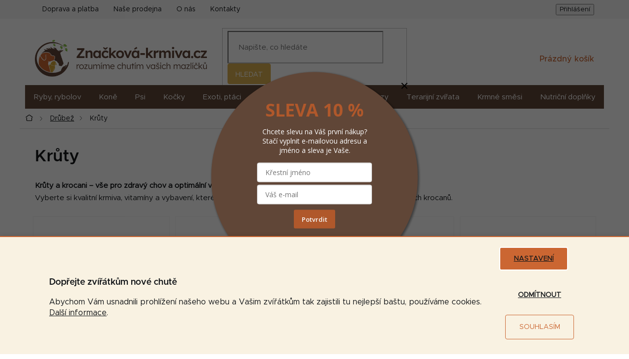

--- FILE ---
content_type: text/html; charset=utf-8
request_url: https://www.znackova-krmiva.cz/cache/hodnoceni-obchodu/?jsonFormat
body_size: 923
content:
{"count":1134,"averageScore":"4.9","scores":[{"count":"1101","percent":97},{"count":"17","percent":1},{"count":"4","percent":0},{"count":"2","percent":0},{"count":"10","percent":1}],"ratings":[{"score":5,"fullName":"Milan Jakub\u00ed\u010dka","created":{"date":"2026-01-30 16:25:58.000000","timezone_type":3,"timezone":"Europe\/Prague"},"description":"Skv\u011ble a rychle v\u0161e OK.","reactionCreated":null,"reactionFullname":null,"reactionText":null},{"score":5,"fullName":"Lubom\u00edr Born","created":{"date":"2026-01-30 11:17:57.000000","timezone_type":3,"timezone":"Europe\/Prague"},"description":"vynikaj\u00edc\u00ed pani co s semnou mluvila a radila a okam\u017eit\u011b poslala velmi neb\u011b\u017en\u00e1 situace doporu\u010duji obchod kvalitu a tu pani co jsme spolu jednali","reactionCreated":null,"reactionFullname":null,"reactionText":null},{"score":5,"fullName":"Martin Hejl","created":{"date":"2026-01-30 11:08:48.000000","timezone_type":3,"timezone":"Europe\/Prague"},"description":"Skv\u011ble a rychle.","reactionCreated":null,"reactionFullname":null,"reactionText":null},{"score":5,"fullName":"Josefa Bedn\u00e1\u0159ov\u00e1","created":{"date":"2026-01-30 10:45:55.000000","timezone_type":3,"timezone":"Europe\/Prague"},"description":"Ani jsem ,dod\u00e1n\u00ed ok..","reactionCreated":null,"reactionFullname":null,"reactionText":null},{"score":5,"fullName":"Iryna Pietrov\u00e1","created":{"date":"2026-01-29 11:24:23.000000","timezone_type":3,"timezone":"Europe\/Prague"},"description":"V\u0161e super , velk\u00e1 spokojenost ","reactionCreated":null,"reactionFullname":null,"reactionText":null},{"score":5,"fullName":"Josef Mi\u0161un","created":{"date":"2026-01-29 11:12:01.000000","timezone_type":3,"timezone":"Europe\/Prague"},"description":"Velmi ","reactionCreated":null,"reactionFullname":null,"reactionText":null},{"score":5,"fullName":"Eva Koukolov\u00e1","created":{"date":"2026-01-26 11:05:07.000000","timezone_type":3,"timezone":"Europe\/Prague"},"description":"V\u0161e v po\u0159\u00e1dku, rychl\u00e9 vy\u0159\u00edzen\u00ed","reactionCreated":null,"reactionFullname":null,"reactionText":null},{"score":5,"fullName":"Karel Lomnick\u00fd","created":{"date":"2026-01-25 20:19:27.000000","timezone_type":3,"timezone":"Europe\/Prague"},"description":"V\u0161echno Ok rychl\u00e9 dod\u00e1n\u00ed ","reactionCreated":null,"reactionFullname":null,"reactionText":null},{"score":5,"fullName":"Pavel \u0160imsa","created":{"date":"2026-01-25 11:19:09.000000","timezone_type":3,"timezone":"Europe\/Prague"},"description":"v\u0161echno co jsem pot\u0159eboval, tak obchod splnil a docela rychle","reactionCreated":null,"reactionFullname":null,"reactionText":null},{"score":5,"fullName":"Josef Van\u00ed\u010dek","created":{"date":"2026-01-25 11:16:20.000000","timezone_type":3,"timezone":"Europe\/Prague"},"description":"V\u0161e OK super\r\n","reactionCreated":null,"reactionFullname":null,"reactionText":null},{"score":1,"fullName":"Milena Slukov\u00e1","created":{"date":"2026-01-23 11:59:59.000000","timezone_type":3,"timezone":"Europe\/Prague"},"description":"Velmi dob\u0159e ","reactionCreated":null,"reactionFullname":null,"reactionText":null},{"score":5,"fullName":"Michaela K\u00e1vov\u00e1","created":{"date":"2026-01-23 07:17:51.000000","timezone_type":3,"timezone":"Europe\/Prague"},"description":"Rychl\u00e9 dod\u00e1n\u00ed, kvalita krmiva.","reactionCreated":null,"reactionFullname":null,"reactionText":null},{"score":5,"fullName":"Ladislav Nov\u00e1k","created":{"date":"2026-01-22 19:06:09.000000","timezone_type":3,"timezone":"Europe\/Prague"},"description":"v\u0161e v po\u0159\u00e1dku,tak \u017ee. spokojenost","reactionCreated":null,"reactionFullname":null,"reactionText":null},{"score":5,"fullName":"Vlastimil Kukla","created":{"date":"2026-01-22 11:11:03.000000","timezone_type":3,"timezone":"Europe\/Prague"},"description":"Rychlost. ","reactionCreated":null,"reactionFullname":null,"reactionText":null},{"score":5,"fullName":"Miroslava Kr\u00e1lov\u00e1","created":{"date":"2026-01-21 16:29:36.000000","timezone_type":3,"timezone":"Europe\/Prague"},"description":"Spokojenost","reactionCreated":null,"reactionFullname":null,"reactionText":null},{"score":5,"fullName":"Kamila \u0160vecov\u00e1","created":{"date":"2026-01-20 11:50:33.000000","timezone_type":3,"timezone":"Europe\/Prague"},"description":"Rychl\u00e9 doru\u010den\u00ed.\r\nZa m\u011b dobr\u00fd ","reactionCreated":null,"reactionFullname":null,"reactionText":null},{"score":5,"fullName":"V\u011bra Streichsbierov\u00e1","created":{"date":"2026-01-19 12:41:01.000000","timezone_type":3,"timezone":"Europe\/Prague"},"description":"Zat\u00edm v pohod\u011b.","reactionCreated":null,"reactionFullname":null,"reactionText":null},{"score":5,"fullName":"Radka Vr\u00e1nov\u00e1 Zagyiov\u00e1","created":{"date":"2026-01-19 12:31:47.000000","timezone_type":3,"timezone":"Europe\/Prague"},"description":"","reactionCreated":null,"reactionFullname":null,"reactionText":null},{"score":5,"fullName":"Michal Voh\u00e1r","created":{"date":"2026-01-16 11:42:14.000000","timezone_type":3,"timezone":"Europe\/Prague"},"description":"","reactionCreated":null,"reactionFullname":null,"reactionText":null},{"score":5,"fullName":"Zden\u011bk Novotn\u00fd","created":{"date":"2026-01-16 11:36:28.000000","timezone_type":3,"timezone":"Europe\/Prague"},"description":"","reactionCreated":null,"reactionFullname":null,"reactionText":null}]}

--- FILE ---
content_type: text/css; charset=utf-8
request_url: https://www.znackova-krmiva.cz/user/documents/upload/grafika/style.css?v31769914199087
body_size: 23314
content:
/* --- Znackova-krmiva.cz - kaskádové styly CSS  ---------------------------------------------------------------------- */


/* Reload stránky */
body{opacity: 0;}
body.visible-screen{opacity: 1;}


/* Fonty písma */

@font-face {
font-family: Metropolis-Light;
font-weight: 300;
font-display: fallback;
src: 
local("Metropolis Light"),        
url(/user/documents/upload/grafika/fonty/Metropolis-Light.woff2) format("woff2"), 
url(/user/documents/upload/grafika/fonty/Metropolis-Light.woff) format("woff");
}

@font-face {
font-family: Metropolis-Regular;
font-weight: 400;
font-display: fallback;
src: 
local("Metropolis Regular"),        
url(/user/documents/upload/grafika/fonty/Metropolis-Regular.woff2) format("woff2"), 
url(/user/documents/upload/grafika/fonty/Metropolis-Regular.woff) format("woff");
}

@font-face {
font-family: Metropolis-Regular-Italic;
font-display: fallback;
src: 
local("Metropolis Regular Italic"),        
url(/user/documents/upload/grafika/fonty/Metropolis-RegularItalic.woff2) format("woff2"), 
url(/user/documents/upload/grafika/fonty/Metropolis-RegularItalic.woff) format("woff");
}

@font-face {
font-family: Metropolis-Medium;
font-weight: 500;
font-display: fallback;
src: 
local("Metropolis Medium"),        
url(/user/documents/upload/grafika/fonty/Metropolis-Medium.woff2) format("woff2"), 
url(/user/documents/upload/grafika/fonty/Metropolis-Medium.woff) format("woff");
} 

@font-face {
font-family: Metropolis-SemiBold;
font-weight: 600;
font-display: fallback;
src: 
local("Metropolis SemiBold"),        
url(/user/documents/upload/grafika/fonty/Metropolis-SemiBold.woff2) format("woff2"), 
url(/user/documents/upload/grafika/fonty/Metropolis-SemiBold.woff) format("woff");
} 

@font-face {
font-family: Metropolis-Bold;
font-weight: bold;
font-display: fallback;
src: 
local("Metropolis Bold"),      
url(/user/documents/upload/grafika/fonty/Metropolis-Bold.woff2) format("woff2"), 
url(/user/documents/upload/grafika/fonty/Metropolis-Bold.woff) format("woff");
}


/* Online chat */
.ordering-process #smartsupp-widget-container, .cart-window-visible #smartsupp-widget-container {display: none!important;}
@media screen and (max-width: 767px){
.navigation-window-visible #smartsupp-widget-container [data-testid="widgetButtonFrame"] {z-index: 0!important;}
}


/* Základní fonty */
body,.external-fonts-loaded body,p,li,div{font-family:"Metropolis-Regular", "Arial", sans-serif; color: #14171A; }
.external-fonts-loaded ol.cart-header,.external-fonts-loaded .next-step,.external-fonts-loaded .price-wrapper,.external-fonts-loaded .price-additional,.external-fonts-loaded .price-measure,.external-fonts-loaded .price-final,.external-fonts-loaded .price-save,.external-fonts-loaded .price-standard,.external-fonts-loaded .btn,.external-fonts-loaded .products .name {font-family:'Metropolis-Regular'}


/* Nadpisy */
h1, h2, h3, h4, h5, .external-fonts-loaded h1, .external-fonts-loaded h2, .external-fonts-loaded h3, .external-fonts-loaded h4, .external-fonts-loaded h5, .external-fonts-loaded h6, .external-fonts-loaded .h1, .external-fonts-loaded .h2, .external-fonts-loaded .h3, .external-fonts-loaded .h4, .external-fonts-loaded .h5, .external-fonts-loaded .h6, .external-fonts-loaded .cart-table .main-link, .external-fonts-loaded .cart-related-name, .blank-mode h1, .blank-mode h2, .blank-mode h3, .blank-mode h4, .blank-mode h5, .blank-mode h6, .blank-mode .h1, .blank-mode .h2, .blank-mode .h3, .blank-mode .h4, .blank-mode .h5, .blank-mode .h6, .blank-mode .cart-table .main-link, .blank-mode .cart-related-name {
font-family:"Metropolis-SemiBold", "Arial", sans-serif!important;}
h1 {font-size: 34px; line-height: 1.4em; color: #14171A;}
h2, h2.products-related-header, .loga-znacek h2, .homepage-box.welcome-wrapper h1, h4.homepage-group-title, .h4.homepage-group-title {font-size: 24px;color: #14171A;line-height: 1.4em;}
h2.products-related-header, .loga-znacek h2, h4.homepage-group-title, .h4.homepage-group-title {text-align: center; margin-top: 45px; margin-bottom: 20px;}
h3 {font-size: 20px;color: #14171A;}
h4 {font-size: 18px;color: #14171A;}
h5 {color: #14171A;}
@media (max-width: 767px) {
h1 {font-size: 27px;}
h2, h2.products-related-header, .loga-znacek h2, .homepage-box.welcome-wrapper h1, h4.homepage-group-title, .h4.homepage-group-title {font-size: 21px;}  
}

/* Odstavce */
body {font-size: 15px;}

/* Tlačítka a odkazy */
a {color: #604637;  text-decoration: underline;}
.btn.btn-default, a.btn.btn-default {border-color: #DAAF50; border-radius: 4px;}
.btn.btn-default:hover, a.btn.btn-default:hover {background-color: #C09329; border-color: #C09329;}
.btn.btn-arrow, a.btn.btn-arrow {border-color: #604637; color: #604637; border-radius: 4px;}
.btn.btn-arrow:hover, a.btn.btn-arrow:hover {background-color: #604637; border-color: #604637; color: #FFFFFF;}
.next-step .btn.btn-lg {border-radius: 6px;}
.btn.btn-next:hover {background-color: #604637; color: #FFFFFF; }

/* Formuláře */
.form-control, select {
    border-color: #bababa;
}

/* Cookies lišta */
.siteCookies--left {width: 100%; left: 0; bottom: 0; background-color: #F9F2E2;box-shadow: 0 0 10px rgba(0,0,0,0.1);border-top: 2px solid #CB6632;}
.siteCookies__form {max-width: 1120px;margin: 0 auto;padding: 20px;background-color: transparent;color: #14171A;box-shadow: none;}
.siteCookies__content {display: flex;flex-wrap: wrap;align-items: center;}
.siteCookies__links{width: 180px;text-align: right;margin-bottom: 0;}
.siteCookies__text{width: calc(100% - 180px);margin: 0;}
.siteCookies__link.js-cookies-settings{font-family:'Metropolis-Regular', "Arial", sans-serif!important; font-weight: normal!important; text-decoration: underline; background: none; color: #14171A;width: 140px;border-color: #fff;display: inline-block;margin-bottom: 10px;}
.siteCookies__link.js-cookies-settings:hover{background: none; text-decoration: none;}
.siteCookies__button{width: 140px;}
.siteCookies__buttonWrap{padding-left: 16px;display: inline-block;display: grid;}
.siteCookies__text a {color: #14171A !important;}
.siteCookies__buttonWrap button:nth-child(1){ font-family: 'Metropolis-Regular', "Arial", sans-serif!important; font-weight: 400!important;margin-bottom: 10px;order: 1; background: none; border: 1px solid #CC6935; color: #CC6935; }
.siteCookies__buttonWrap button:nth-child(1):hover {background-color:#CB6632; color: #FFFFFF;}
.siteCookies__buttonWrap button:nth-child(2) {font-family: 'Metropolis-Medium', "Arial", sans-serif!important; font-weight: normal; background-color:#CB6632;}
.siteCookies__buttonWrap button:nth-child(2):hover {background-color:#B75F2F;}
.js-cookiesConsentSubmit.btn[value="reject"]{background-color: transparent !important;color: #14171A !important; font-family: 'Metropolis-Regular', "Arial", sans-serif;text-decoration: underline;}
.js-cookiesConsentSubmit.btn[value="reject"]:hover{text-decoration: none;}
.siteCookies__button:hover {opacity: 1;}

@media screen and (max-width: 767px){
.siteCookies__links{width: 100%; text-align: center;display: flex;-webkit-justify-content: center;justify-content: center;}
.siteCookies__text{width: 100%;margin-bottom: 15px;}
/*.siteCookies__text h4 {font-size: 17px;}*/
.siteCookies__form {padding: 16px;}
.siteCookies__buttonWrap {padding-left: 0;display: grid;}
.siteCookies__buttonWrap > *{width: 260px !important;}
}

/* Příznaky */
.flag {font-family: "Metropolis-Medium", "Arial", sans-serif; font-weight: 500!important; font-size: 12px;}
.flag.flag-new {background-color: #88B161; border: none; color: #FFFFFF;}
.flag.flag-tip {background-color: #CD8C0A}
.flag.flag-action {background-color: #C72E4E; border: none; color: #FFFFFF;}
.flag.flag-discount {background-color: #C72E4E;}
.flag.flag-gift {background-color: #6F87B7;padding: 5px 8px; text-align: left; max-width: 100%;}
.flag.flag-custom3 {border: none;color: #14171A;background-image: url(/user/documents/upload/grafika/ikony/vlajka-cesko.svg);background-repeat: no-repeat;}
.flags-extra .price-standard, .flags-extra .price-save {color:#FFFFFF;}
.flags-extra .flag .price-standard, .flags-extra .flag .price-save {font-size: 11px; font-weight: 400;}
.flag-freeshipping .icon-van {margin-top: 0px; margin-bottom: 2px; font-size: unset;}
.flag-freeshipping .icon-van::before {content: url("/user/documents/upload/grafika/ikony/doprava-zdarma-bila-c.svg");display: block;width: 32px;height: auto;}
.flag.flag-freeshipping {background-color: #6161b1;}
.flag.flag-freeshipping .sr-only {display: none;}
.flag.flag-freeshipping .flag-text {font-size: 13px;text-align: center;text-transform: none;display: block;line-height: 1.2;white-space: normal;font-weight: 400;font-family: 'Metropolis-Regular';}

/* Dostupnosti */
.products .skladem-ano span:first-child {background: url("/user/documents/upload/grafika/ikony/skladem-ok.svg") 0 50% no-repeat;padding-left: 22px; }
.type-detail .availability-label.skladem-ano {background: url("/user/documents/upload/grafika/ikony/skladem-ok.svg") 0 50% no-repeat;padding-left: 22px;}
.availability.skladem-ano .show-tooltip, .availability-label.skladem-ano .show-tooltip {color: #009901!important;}
.products .momentalne-nedostupne span:first-child {background: url("/user/documents/upload/grafika/ikony/momentalne-nedostupne.svg") 0 50% no-repeat;padding-left: 22px; }
.type-detail .availability-label.momentalne-nedostupne {background: url("/user/documents/upload/grafika/ikony/momentalne-nedostupne.svg") 0 50% no-repeat;padding-left: 22px; }
.availability.momentalne-nedostupne span, .availability-label.momentalne-nedostupne span{color: #99004C}


@media (max-width: 767px) {
.columns-mobile-2 .products-block .p .flags-default {top: 8px}
.columns-mobile-2 .product .flag {font-size: 9px; opacity: 0.85;}
.columns-mobile-2 .product .flag.flag-dny-zvirat {padding: 4px 6px }
.columns-mobile-2 .product .flag-freeshipping .icon-van::before {width: 21px;padding: 1px 0;}
.columns-mobile-2 .product .flag.flag-custom3 {font-size: 0px;background-size: 20px;height: 13px;padding: 0px 10px; background-color:#FFFFFF!important;}
    
}

@media (min-width: 768px) {
.content .product .flag.flag-custom3 {width: 75px;height: 75px;background-size: 25px; color: #14171A; font-family: "Metropolis-Regular";font-size: 12px;line-height: 1.2;white-space: normal;font-weight: 400;top: 150px;left: 10px;background-position: 50% 14px;padding-top: 39px;position: absolute;border-radius: 50%;text-align: center;}
}

/* --- Záhlaví -------------------------------------------------------------------------------------------------------- */

/* Informační proužek */
.site-msg.information {position: initial;max-width: 100%;background: #ffe3a5;font-size: 14px;color: #000;}
.site-msg.information .container {display: flex; align-items: center; padding-left: 20px; padding-right: 20px; }
.site-msg .close {right: 20px;}
.site-msg.information a {text-decoration: underline; color: #14171A;}
.site-msg.information a:hover {text-decoration: none;}
.site-msg.information .container .tecka-blikajici {width: 8px; height: 8px; border-radius: 50%; background-color: #14171A; -moz-border-radius: 50px; -webkit-border-radius: 50px;  border-radius: 50px; display: inline-block;  animation: blinker 0.6s cubic-bezier(1, 0, 0, 1) infinite alternate;  margin-right: 8px;}
@keyframes blinker {from {opacity: 1;} to { opacity: 0;}}

@media (max-width: 767px) {
.site-msg.information {position: fixed;z-index: 100000001;}
.site-msg.information .container { padding-left: 20px; padding-right: 20px; }
.site-msg.information .container .tecka-blikajici {margin-left: -15px;}
.site-msg.information .container .sleva-kod {font-weight: bold;}
.ordering-process .site-msg.information, .cart-window-visible .site-msg.information, .navigation-window-visible .site-msg.information {display: none;}
}

@media (min-width: 768px) {
.site-msg.information .container .sleva-kod {font-weight: bold;  padding: 5px 7px; border: 1px dashed #00000073;}
}

@media (min-width: 992px){
.site-msg.information .container {max-width: 1418px; }
.site-msg.information .text {margin: 0 auto;}
.popup-widget.cart-widget {top: 110px;}
.lista-ano .popup-widget.cart-widget {top: 146px;}
.admin-logged .popup-widget.cart-widget {top: 136px}  
.lista-ano.admin-logged .popup-widget.cart-widget {top: 170px;}
}

/* Horní lišta */

/* Měsíc rybaření s chutí */
/*
.top-navigation-menu-item-17071 {font-family: "Metropolis-Medium", "Arial";}
.top-navigation-menu-item-17071 a:before {content: "%"; font-family: "Metropolis-Medium", "Arial"; font-size: 13px; color: #FFFFFF; background-color: #CB6632; border-radius: 100%; position: relative;  margin-right: 6px; padding: 4px 5px;}
*/

/* Dny psů a koček */
.top-navigation-menu-item-17167 {font-family: "Metropolis-Medium", "Arial";}




.top-navigation-bar {background-color: #F7F7F7;  border: none;}
.top-navigation-bar-menu, .top-navigation-bar-menu-helper {text-transform: none;}
.top-navigation-menu {height: 38px!important;}
.top-navigation-bar-menu li::before {display: none;}
.top-navigation-bar-menu li a, .top-navigation-bar-menu-helper li a {padding: 10px 15px 9px 15px;font-size: 14px;color: #14171A;text-decoration: none;}
.top-navigation-bar-menu li a:hover, .top-navigation-bar-menu-helper li a:hover {color: #CB6532;}

/* Registrace a Přihlášení */
.top-navigation-tools a {color: #14171A!important;font-size: 14px;text-decoration: none;}
.top-navigation-tools a:hover {color: #CB6532;}
.top-navigation-tools a.login::before {background: url(/user/documents/upload/grafika/ikony/prihlaseni.svg);content: "";width: 12px;height: 14px;margin-right: 10px;display: inline-block;position: relative;top: 1px;background-repeat: no-repeat;}
.top-navigation-tools a.top-nav-button-register::before {background: url(/user/documents/upload/grafika/ikony/registrace.svg);content: "";width: 12px;height: 15px;margin-right: 10px;display: inline-block;position: relative;top: 2px;background-repeat: no-repeat;}
.top-nav-button-register {padding-left: 23px;}

@media (max-width: 767px) {
.top-navigation-bar a[data-target="search"]::after {content: "Hledat"; font-size: 10px; display: block; margin-top: -6px;}
.top-navigation-bar a[data-target="search"]::before {font-size: 14px;}
.top-navigation-bar a[data-target="search"] {margin-right: 4px;}
.top-navigation-bar a[data-target="login"]::after {content: "Profil";font-size: 10px;display: block;margin-top: -6px;}
.top-navigation-bar a[data-target="login"]::before {font-size: 14px; }
.responsive-tools>a::before {font-size: 15px;}
.responsive-tools>a {padding: 0px; }
}

@media screen and (max-width: 991px) {
.registrace {display: none;}
.top-nav-button-register {display: none;}
}
@media (min-width: 992px){
.popup-widget.login-widget::before {right: 170px;}}



/* Logo */
#header .site-name a img {max-height: 75px;}
@media (max-width: 767px) {
#header {margin-bottom: 5px;}
#header .site-name a img {max-height: 70px;margin-top: 5px!important;}
}

/* Hledání */
#header .compact-form .btn, #header .form-control {height: 42px}
#header .compact-form .btn {padding: 7px 15px 4px;}
#header .form-control, select {border-color: #bababa;}
#header input::placeholder, #header input::-webkit-input-placeholder, #header input::-moz-placeholder, #header input:-ms-input-placeholder {color: #727272!important;}
#header input[type="search"].form-control {font-size: 15px; padding: 10px 103px 10px 20px;}


/* Hlavní menu */


.menu-item-17594 {display: none!important;}

@media (min-width: 768px){
.header-top {height: 135px;}
.top-navigation-bar .container>div {text-align: left!important;background: none;}
.top-navigation-contacts {display: none!important;}
#navigation {height: 48px;}
.navigation-in>ul>li {border-left: none; border-right: none;}
.navigation-in>ul>li>a {color: #FFFFFF; padding-top: 18px; padding-bottom: 16px; vertical-align: middle;}
.navigation-in>ul>li.exp>a, .navigation-in>ul>li>a:hover {background-color: #513B2E; color: #FFFFFF;}
.navigation-in>ul>li.ext.exp>a { margin-left: 0; margin-right: 0; padding-left: 18px; padding-right: 18px;}
.navigation-in ul li a {margin-left: 0; margin-right: 0;  padding-left: 18px; padding-right: 18px;}
.navigation-in>ul>li.ext.exp:first-child>a {padding-left: 18px;}
.navigation-in>ul>li:first-child>a:hover {padding-left: 18px;}
.navigation-in>ul>li>a:hover {margin-left: 0; margin-right: 0; padding-left: 18px; padding-right: 18px;}
.navigation-in ul li a b {font-family: 'Metropolis-Regular', "Arial", sans-serif; font-size: 15px; font-weight: 500;}
.navigation-in ul.menu-level-2 a:hover, .navigation-in>ul>li.ext>ul>li>div>ul>li>a:hover {text-decoration: underline;}

/* Hamburger menu*/    
.menu-helper {top: 143px; background: none;}
.menu-helper::after, .menu-trigger::after {background: none; }
.menu-helper>ul {top: calc(50% + 24px)}
}



@media (max-width: 767px) {
.navigation-window-visible .top-navigation-bar .container>div.top-navigation-menu {display: none;}
.responsive-tools>a[data-target="navigation"]::before {background-color: #604637!important;}
/* Mobilní menu */
.navigation-in a {color: #604637;}
.navigation-in>ul>li {border-color: #F2F2F2;border-bottom: 1px;}
.navigation-in ul li a {/* padding-top: 1.4em; *//* padding-bottom: 1.4em; */padding: 0;height: auto;}
.navigation-in ul li a b {padding: 16px 20px;display: inline-block;}
.navigation-in > ul > li .submenu-arrow {right: 0;text-align: center;align-items: center;text-align: right;float: right;height: auto;width: 48px;height: 45px;top: 50%;position: relative;display: inline-grid;text-align: center;}
.navigation-in .submenu-arrow::after {font-size: 12px;}
#navigation, .popup-widget.login-widget {top: 64px !important;}

/* Tlačítko Menu*/
.responsive-tools>a[data-target="navigation"] {z-index: 2;position: absolute;right: 0;background-color: #604637;width: 50px;height: 64px;}
.responsive-tools>a[data-target="navigation"]::before {background-color: transparent; text-align: center; width: 100%; height: 100%; border-radius: 0; font-size: 20px;}
.responsive-tools>a[data-target="navigation"]::after {content: "Menu";right: 0;bottom: 15px;position: absolute;color: #FFFFFF;font-size: 10px;font-family: "Metropolis-Regular";width: 50px;height: 14px;line-height: 14px;}
.navigation-window-visible .responsive-tools>a[data-target="navigation"]::before {content: '\e912'; display: block; width: 100%; height: 100%; font-size: 19px; line-height: 32px;}
.navigation-close {display: none;}

}

/* Košík */
.cart-widget .btn.btn-conversion {width: 240px!important; height: 40px; float:right; padding: 8px 12px 0 0!important; margin: 20px 25px 25px 0;}


/* Ikonka košíku */
#header .header-top .btn.cart-count::before {
content: "";
background: url("/user/documents/upload/grafika/ikony/kosik-bily.svg") center no-repeat;
background-size: 50%;
background-color: #CB6632;
width: 52px;
height: 52px;
border-radius: 100%;
position: relative;
}


@media screen and (max-width: 767px) {
#header .header-top .btn.cart-count::before {

background-size: 50%;
background-color: #CB6632;  
width: 35px;
height: 35px;


}
}

@media (min-width: 992px) {
.navigation-buttons > a[data-target="cart"] i {left: 32px}
}

.header-top .btn.cart-count::before {
margin-right: 10px;
}

.header-top .btn.cart-count .cart-price {
color: #CB6632;
font-family: "Metropolis-Medium", "Arial", sans-serif;
}


/* Drobečková navigace */
.container.breadcrumbs-wrapper{width: 100%;margin-bottom: 10px;}
.breadcrumbs{display:none; color: #14171A}
.breadcrumbs a{display:none; color: #14171A}
.breadcrumbs{display:flex; width: 1418px; margin: 0 auto;}
.breadcrumbs>span{align-self:center}
.breadcrumbs>span>a,.breadcrumbs>span>span{padding: 8px 16px;font-size: 14px;line-height: 24px;display: block;}
.breadcrumbs>span>a{position:relative;display:block;}
.breadcrumbs>span>a::after{content: url('/user/documents/upload/grafika/ikony/breadcrumbs-sipka.svg'); width:5px; bottom: auto; display: inline-block;  text-align: center;background: none; 
-webkit-transform: rotate(0deg);-ms-transform: rotate(0deg);-o-transform: rotate(0deg);transform: rotate(0deg)
}

@media screen and (min-width: 768px) {
.breadcrumbs>span>a::after{-webkit-transform: rotate(0deg);-ms-transform: rotate(0deg);-o-transform: rotate(0deg);transform: rotate(0deg)
}
}

@media screen and (max-width: 767px) {
.container.breadcrumbs-wrapper {border-top: 1px solid #eee; }
.breadcrumbs > span:not(:nth-last-child(2)){display: none;}
.breadcrumbs #navigation-first a.navigation-home-icon::before {content: url('/user/documents/upload/grafika/ikony/domu.svg'); position:absolute;left:12px;top:50%;margin-top: -10px;font-size:17px;line-height:19px;width: 15px;}
.navigation-home-icon-wrapper::before, .breadcrumbs #navigation-first a::after {display: none;}
.navigation-home-icon-wrapper #navigation-first a {padding: 7px 0 7px 12px;height: 40px;}
.breadcrumbs > span:not(#navigation-first) > a {position: relative;display: block;padding-right: 0;padding-left: 32px;}
.breadcrumbs > span > a::after {-webkit-transform: rotate(180deg);-ms-transform: rotate(180deg);-o-transform: rotate(180deg);transform: rotate(180deg);right: auto;left: 16px;margin-top: -2px;position: absolute;}
}

@media screen and (max-width: 1439px) {
.breadcrumbs{width: 1200px;}
}
@media screen and (max-width: 1199px) {
.breadcrumbs{width: 994px;}
}
@media screen and (max-width: 991px) {
.breadcrumbs{width: 764px;}
}
@media screen and (max-width: 767px) {
.breadcrumbs {width: 100%}
}




@media screen and (min-width: 768px) {
.breadcrumbs>span>a::after{color: #A3A3AF;}
}
.breadcrumbs .navigation-bullet{display:none}
.navigation-home-icon-wrapper{position:relative}
.navigation-home-icon-wrapper::before{content: url('/user/documents/upload/grafika/ikony/domu.svg');position:absolute;left:12px;top:50%;margin-top: -10px;font-size:17px;line-height:19px;width: 15px;}
.navigation-home-icon-wrapper #navigation-first a{padding-left:30px}
.category-header{display:block;font-size:0}

.breadcrumbs>span>a::before, .breadcrumbs>span>a::after {
background: none;
}



/* Carousel */  

.carousel-control {width: 4%;}
.carousel-control.left::before {left: 0 !important;}
.carousel-control.right::before {right: 0 !important;}
.carousel:hover .carousel-control.left::before {left: 0 !important;}
.carousel:hover .carousel-control.right::before {right: 0 !important;}
.carousel-control::before {width: 20px;height: 50px;margin-top: -30px;line-height: 50px;border-radius: 0;font-size: 16px;background-color: rgba(0,0,0,0.1);}

@media (min-width: 768px) {
.content-wrapper.homepage-box.before-carousel .col-sm-8 {width: 72%;}
.content-wrapper.homepage-box.before-carousel .col-sm-4 {width: 28%;}
}

/* Bannery pod carouselem */
@media (min-width: 768px) {
.footer-banners.row.banner-wrapper {margin: 20px -35px 35px -35px;}
}
.footer-banners.row.banner-wrapper>div {width: 33.33333333%;padding: 0 15px!important;margin-top: 0;}
.content-wrapper.homepage-box.before-carousel {padding-bottom: 0;margin-bottom: 10px;}


/*
.footer-banners.row.banner-wrapper>div:nth-child(1) {}
.footer-banners.row.banner-wrapper>div:nth-child(2) {}
.footer-banners.row.banner-wrapper>div:nth-child(3) {}
*/


/* Banner pod hlavičkou v mobilní verzi */
.promo-header-mobile {padding-left: 0; padding-right: 0;}
.in-index .promo-header-mobile, .ordering-process .promo-header-mobile {display: none!important;}


/* Postranní bannery vlevo a vpravo */


.in-index .r-image, .type-page .r-image, .ordering-process .r-image {display: none!important;}





.r-image {display: inline-block; max-height: 100%; max-width: 100%}


.r-image img {
max-width: 100%;
height: auto;
vertical-align: top
}
.r-pos-layout-left,.r-pos-layout-right {
max-height: calc(100% + 40px);
overflow: hidden;
position: absolute;
top: -35px;
}

.r-pos-layout-left.r-image img,.r-pos-layout-right.r-image img {
max-width: none;
}

.r-pos-layout-left {
right: 101%;
}

.r-pos-layout-right {
left: 101%;
}


@media (min-width: 768px) {
.content-wrapper-in {position: relative;}
}

@media screen and (max-width: 1780px) {
.r-pos-layout-left,.r-pos-layout-right {display: none!important;}
}


/* Zápatí */
#footer .site-name {display: none;}
.custom-footer {padding-left: 0; border: none;}
#footer, #footer>.container {background-color: #F9F2E2;margin-top: 20px;}
#footer h4 {font-family: "Metropolis-Medium", "Arial", sans-serif; font-size: 19px; font-weight: 500; margin-top: 0;  text-transform: none; color: #14171A;}
#footer .custom-footer__newsletter.extended {display: none;}
#footer .vet-logo img {max-width: 130px; height: auto; margin-bottom: 20px;}
#footer img:hover {transform: none}
#footer .contact-box a, #footer .password-helper a, #footer .news-item-widget a, #footer ul a {color: #14171A;}

/* Přepínače v zápatí */
@media (max-width: 767px){
.custom-footer {padding-top: 20px;}
.custom-footer>div {padding: 5px 10px}
.custom-footer .banner-wrapper {margin-top: 0;}
.custom-footer>div:nth-of-type(-n+2) .prepinac,
.custom-footer>div:nth-of-type(-n+3) .prepinac,
.custom-footer>div:nth-of-type(-n+4) .prepinac {border-bottom: 1px solid #DEB85F;}
.custom-footer .kontakty h4 {padding-top: 10px;} 

.custom-footer .prepinac h4 {
text-align: left;
font-size: 18px!important;
padding: 13px 0;
margin: 0;
margin-bottom: 0!important;
display: flex;
justify-content: space-between;
align-items: center;
}
.custom-footer .prepinac h4::after {
background-image: url(/user/documents/upload/grafika/ikony/sipka-dolu.svg);
margin-right: 10px;
width: 9px;
height: 5px;
background-repeat: no-repeat;
background-size: contain;
content: "";
transition: 0.5s;
}

.custom-footer .prepinac h4.toggled::after {
transform: rotate(180deg);
}

.custom-footer .prepinac ul {
margin-bottom: 0;
margin-top: 0;
padding-bottom: 15px;
padding-left: 10px!important;
}
.custom-footer .prepinac>div {
display: none;

}




.custom-footer .prepinac ul li {
padding-left: 15px!important;
}

#footer .banner { min-height: 0;margin-bottom: 0;}

}

/* Zápatí sekce Potřebujete poradit */
.kontakt a {font-family: "Metropolis-SemiBold", "Arial", sans-serif;color: #14171A;font-size: 15px;}
.kontakt {padding-left: 36px;}
.footer.kontakt p {margin-bottom: 10px}
.kontakt-upresneni {display: block;color: #14171A;font-size: 14px;font-weight: 400;}
.kontakt.telefon {background: url(/user/documents/upload/grafika/ikony/telefon.svg) 0px 3px no-repeat;background-size: 22px auto;}
.kontakt.mobil{background: url(/user/documents/upload/grafika/ikony/mobil.svg) 0px 3px no-repeat;background-size: 23px auto;}
.kontakt.email {background: url(/user/documents/upload/grafika/ikony/email.svg) left 0px no-repeat;background-size: 24px auto;}
.kontakt.socialni-site a {margin-right: 6px;}
.kontakt.socialni-site p {margin-bottom: 10px;}
.kontakt.facebook {background: url(/user/documents/upload/grafika/ikony/facebook.svg) 0px 3px no-repeat;background-size: 26px auto;}
.kontakt.instagram {background: url(/user/documents/upload/grafika/ikony/instagram.svg) 2px 3px no-repeat;background-size: 23px auto;}
.kontakt.facebook:hover, .footer-instagram:hover {transform: none!important;}

/* Loga možnosti platby a možnosti dopravy */
#footer .platby .container {padding-top: 15px;border-top: 1px dashed #CBCBCB}
#platby-ikonka, #dopravy-ikonka {width: auto;height: auto;max-height: 46px; }
@media (max-width: 767px) {
#footer .platby .row {width: 100%; height: auto; text-align: center;}
#footer .platby span {display: none;}

}


/* Podpis */
.footer-bottom {padding-top: 20px;border-top: 1px dashed #CBCBCB;}
.podpis {margin-right: 15px; color: #8e8e8e; font-size: 14px;}
.podpis a {color: #14171A !important; text-decoration: uderline!important;}
.podpis a:hover, #signature a:hover {color: #14171A!important;text-decoration: none!important;}
.footer-bottom #signature .title, .footer-bottom .copyright {font-size: 14px;}
.footer-bottom #signature a {color: #8e8e8e!important;}
#signature img {width: 18px;}


/* --- HLAVNÍ STRÁNKA -------------------------------------------------------------------------------------------------------- */

/* Carousel a doplňkové bannery */
.homepage-box {border: none;background: none;margin-bottom: 0;padding-bottom: 0;}

/* Konkurenční výhody */
.benefitBanner__item:nth-of-type(1) .benefitBanner__picture img {max-width: 85%;}
.benefitBanner__item:nth-of-type(2) .benefitBanner__picture img {max-width: 92%;}
.benefitBanner__item:nth-of-type(3) .benefitBanner__picture img {max-width: 78%;}
.benefitBanner__item:nth-of-type(4) .benefitBanner__picture img {max-width: 90%;}
.benefitBanner__title {font-size: 16px;}
.benefitBanner__data {margin-top: 4px;font-size: 14px; }
.benefitBanner__link:hover {opacity: 1; cursor: default}
.benefitBanner__link, .benefitBanner__title:hover {text-decoration: none; cursor: pointer; }
.benefitBanner__title {text-decoration: underline;}
.benefitBanner__content {padding-right: 25px; }
.benefitBanner__content:hover {cursor: default}

@media (max-width: 768px) {
.benefitBanner {
display:flex;
flex-wrap: wrap
}

.benefitBanner .benefitBanner__item {
margin-bottom: 25px;
width: 50%;
flex: unset
}

.benefitBanner .benefitBanner__item .benefitBanner__picture {
flex: 0 0 423px;
max-width: 40px;
margin-right: 7px
}

.benefitBanner .benefitBanner__item .benefitBanner__title {
font-size: 13px;
line-height: 15px;
display: block;
padding-bottom: 5px
}

.benefitBanner .benefitBanner__item .benefitBanner__data {
font-size: 12px;
}
.benefitBanner__content {padding-right: 0;}
}


@media (min-width: 992px) {
.benefitBanner__item {flex: 1 1 22%; margin: 0 15px;}
}




/* Rozcestník */
.homepage-box.welcome-wrapper h1 {text-align: center;}
.homepage-box.welcome-wrapper {background-color: #F9F2E2;margin-top: 0px;margin-bottom: 0;}
.homepage-box.welcome-wrapper .homepage-rozcestnik .container {padding: 0}
.in-index .welcome div {max-width: 100%;}


.homepage-rozcestnik .rozcestnik:hover {
box-shadow: 8px 8px 32px 0 rgb(0 0 0 / 11%);
-webkit-transform: translateY(-2px);
transform: translateY(-2px);
}

.homepage-rozcestnik ul {
padding: 0;
margin: 0;
display: flex;
-webkit-flex-wrap: wrap;
-ms-flex-wrap: wrap;
-o-flex-wrap: wrap;
flex-wrap: wrap;
list-style: none;
}

.homepage-rozcestnik > div > ul > li {
width: 33.333%;
padding: 12px;
list-style: none;
}
.homepage-rozcestnik ul > li .rozcestnik::before {

background-size: cover;
}

.homepage-rozcestnik ul > li:first-child .rozcestnik::before {
background-image: url("/user/documents/upload/grafika/stranky/homepage/rozcestnik/rybolov-a.jpg");
background-position: -11px bottom;
}

.homepage-rozcestnik ul > li:nth-child(2) .rozcestnik::before {
background-image: url("/user/documents/upload/grafika/stranky/homepage/rozcestnik/kone.jpg");
}

.homepage-rozcestnik ul > li:nth-child(3) .rozcestnik::before {
background-image: url("/user/documents/upload/grafika/stranky/homepage/rozcestnik/psi.jpg");
}

.homepage-rozcestnik ul > li:nth-child(4) .rozcestnik::before {
background-image: url("/user/documents/upload/grafika/stranky/homepage/rozcestnik/kocky.jpg");
}

.homepage-rozcestnik ul > li:nth-child(5) .rozcestnik::before {
background-image: url("/user/documents/upload/grafika/stranky/homepage/rozcestnik/exoticti-ptaci.jpg");
background-size: 93%;
}

.homepage-rozcestnik ul > li:nth-child(6) .rozcestnik::before {
background-image: url("/user/documents/upload/grafika/stranky/homepage/rozcestnik/hlodavci.jpg");
}

@media (max-width: 991px) {
.homepage-rozcestnik > div > ul > li {width: 100%!important;}
}
@media (max-width: 1440px) {    
.homepage-rozcestnik > div > ul > li {width: 50%;}
}



.rozcestnik {
background-color: #fff;
border-radius: 4px;
padding: 32px 9px 30px 165px;
height: 100%;
position: relative;
border: 1px solid #F0DEB4;
}

.rozcestnik::before {
content: "";
background-repeat: no-repeat;
background-position: 0 50%;
position: absolute;
height: 100%;
width: 165px;
left: 0;
top: 0;
}





.rozcestnik > a {
color: #14171A;
text-decoration: underline;
font-size: 15px;
font-family: 'Metropolis-Medium', "Arial", sans-serif;
}

.rozcestnik .kategorie {
margin-bottom: 13px;
display: block;
font-size: 19px;
}

.rozcestnik ul a {
color: #14171A;
font-size: 16px;
text-decoration: underline;
margin-right: 15px;
font-size: 15px;
}

.rozcestnik a:hover {
text-decoration: none;
}

.rozcestnik > ul {
line-height: 28px;
line-height: 28px;
height: 110px;
overflow: hidden;
}


.rozcestnik > ul > li > div > ul {
display: none;
}

.rozcestnik .vse {
font-size: 16px;
font-weight: 500;
margin-top: 20px;
display: inline-block;
}

.rozcestnik .vse::before {
content: "\e918";
font-family: shoptet;
background-color: #14171A;
color: #fff;
font-size: 7px;
width: 18px;
height: 18px;
display: inline-block;
line-height: 18px;
text-align: center;
border-radius: 50%;
vertical-align: top;
position: relative;
top: 2px;
margin-right: 8px;
}

.homepage-rozcestnik > .container > ul {
margin-left: -32px;
margin-right: -32px;
}


/* Mřížka produktů */
.products-block>div {border: 0;}
.products-block .p .flags-default {top: 15px;left: 0px;}
.product .p {padding: 0px;border: 1px solid #F2F2F2;}
.products-block .image, .products-block .name {margin-bottom: 0;}
.product .p-in {padding: 20px;}
.products-block.products .p .name {font-size: 16px; text-align: center; font-family: "Metropolis-Medium", "Arial", sans-serif; font-weight: 500;}
.products-block .btn.btn-cart.add-to-cart-button:before {display: none;}
.products-block .btn, a.btn {text-transform: none;border-radius: 3px;padding: 8px 20px;font-size: 15px;}
.products-block .btn.btn-primary, a.btn.btn-primary {text-transform: none; border-radius: 3px;padding: 8px 20px; font-size: 15px; }
.product .p:hover {/* border: 1px solid#E797A8; */box-shadow: 8px 8px 32px 0 rgb(0 0 0 / 11%);-webkit-transform: translateY(-2px);transform: translateY(-2px);}
.product .stars {width: 90px}
.product .p a{color: #2B2B2B}
.product .p .stars a, .stars span {width: 16px;height: 15px;}
.product .p .stars a::before, .stars span::before {font-size: 14px}
.products-block .product .widget-parameter-wrapper {display: none;}
.products.products-block.homepage-products-2 {margin-bottom: 25px}
.content .tlacitko-extra {text-align: center;}
.products-block .p-bottom .p-desc {border-top: 1px #CBCBCB dashed;margin-top: 24px;padding-top: 20px;font-size: 13px;text-align: center;}

.products-block .ratings-wrapper .availability {font-size: 14px;}

.product .p .flags.flags-default{display: flex; flex-direction: column; align-items: flex-start;}
.product .p .flags .flag-bf15 {order: -1}
.product .p .flags .flag-bf25 {order: -1}
.product .p .flags .flag-bf40 {order: -1}

.product .flag.flag-discount {background-color: transparent;display: block;text-align: left;float: none;max-width: none;margin: 0 0 7px 0;padding: 0;color: #2B2B2B;}
.product .flag.flag-discount > span {font-family: "Metropolis-Medium", "Arial", sans-serif; font-size: 13px; display: inline-block;line-height: 18px;}
.product .flag.flag-discount .price-standard {color: #2B2B2B; margin-right: 8px;}
.product .flag.flag-discount .price-save{color: #C72E4E; font-weight: 600;}




/* Dostupnost - Momentálně nedostupné */
/*.products-block .momentalne-nedostupne-sekce .p a.image::before {content: "Momentálně nedostupné";color: #FFFFFF;font-size: 13px;font-weight: bold;background-color: #686868e8;border-radius: 4px;width: 230px;height: 48px;padding: 0;position: absolute;line-height: 48px;text-transform: uppercase;top: 50%;margin-top: -28px;left: 50%;margin-left: -116px;z-index: 1;}*/
.momentalne-nedostupne-sekce .image img {opacity: 0.2;}
.products-block .momentalne-nedostupne-sekce .p-bottom .p-tools {visibility: hidden;}


@media (max-width: 767px) {
.products-block.products>div {padding: 0;margin-bottom: 40px;}
.products-block.products .p .name {font-size: 14px;}
.product .p-in {padding: 10px}
.columns-mobile-2 .products-block > div .p-bottom>div {justify-content: unset; display: block;}
.columns-mobile-2 .products-block > div .p-bottom .p-tools {margin-top: 10px;}
.columns-mobile-2 .products-block > div .p-bottom .p-tools button {width: 100%; height: auto;}
.columns-mobile-2 .products-block > div .stars-placeholder {display: none;}
.columns-mobile-2 .products-block.products .p .name {height: 62px;}
.columns-mobile-2 .products-block > div .ratings-wrapper .availability {font-size: 13px;}
.columns-mobile-2 .products-block .price.price-final strong {font-size: 18px;}
/*.columns-mobile-2 .products-block .momentalne-nedostupne-sekce .p a.image::before {font-size: 9px;font-weight: bold;width: 156px;height: 30px;padding: 0;position: absolute;line-height: 30px;margin-left: -78px;top: 55%;}*/
}


/* Střední bannery */
@media (min-width: 768px) {
.in-index .homepage-box.middle-banners-wrapper .col-sm-8, .in-index .homepage-box.middle-banners-wrapper .col-sm-4 {width: 50%!important;}
.products-block .ratings-wrapper > div:nth-child(1) {width: 40%;/* flex: none !important; */}
.products-block .ratings-wrapper > div:nth-child(2) {width: 60%;flex: none !important;}
}


/* Hodnocení produktů */
.in-index .latest-contribution-box {display: none!important;}

/* Heureka recenze */

.heureka-obal{background-color: #fff;padding: 62px 0;margin-top: 52px;}
.heureka{padding: 0; display: flex; flex-wrap: wrap;}
.heureka .h-main{width: 370px;display: flex; flex-wrap: wrap; padding-right: 14px;}
.h-main .logo{width: 94px;}
.h-main .info{width: calc(100% - 94px); padding-left: 12px;font-size: 15px;padding-right: 20px;line-height: 20px;}
.h-main .info > p{margin-bottom: 0 !important;}
.h-main .info a{display: inline-block; margin-top: 12px; text-decoration: underline;}
.h-main .info a:hover{text-decoration: none;}
.h-main .info strong.heading{font-size: 37px; line-height: 48px; color: #9BD100; display: block;}
.heureka .h-recenze{width: calc(100% - 328px); display: flex; flex-wrap: wrap; margin-left: -42px;}
.h-recenze > div{width: 25%;padding-left: 42px;line-height: 28px;border: 0;}
.banner, .banner-wrapper, .banner-category, .carousel-inner {color: #686868;}
.h-recenze > div > img{margin-bottom: 4px;}
.h-recenze > div p, .vote-content{line-height: 28px; font-size: 16px; margin-bottom: 16px;font-style: italic;}
.h-recenze .podpis, .h-spodek::before{color: #091656; font-size: 14px;font-family: "futura-pt-bold",sans-serif !important;}
.h-spodek::before{content: "Ověřený zákazník";display: block;line-height: 28px;}
.podpis > span, .vote-time{display: block; color: #686868; font-size: 15px;line-height: 28px;}
.podpis > span::before, .vote-time::before {content: url("/user/documents/upload/Images/calendar.svg"); margin-right: 8px;display: inline-block;vertical-align: middle;}
.stars .star.star-on::before, .stars .star.star-half::before {color: #FF9D00;}
.vote-pic{display: none;}
.vote-content br, .vote-name, .vote-delimeter {display: none;}





/* Sekce Blog - výpis článků na hlavní straně */


.in-index .novinky-z-blogu {
    margin-bottom: 0;
    /* margin-top: 45px; */
    padding: 10px 0 50px 0;
}

.in-index .novinky-z-blogu .blog-clanky {
    display: flex;
    flex-direction: row;
    justify-content: space-between;
    margin-top: 10px;
}

.in-index .novinky-z-blogu .news-item {
    width: 32%;
    display: flex;
    flex-direction: column;
    margin-bottom: 20px;
}

.in-index .novinky-z-blogu .news-item .image {
    width: 100%;
    margin: 0;
    margin-bottom: 22px;
}

.in-index .novinky-z-blogu .news-item .image:hover {
    opacity: 0.9;
}

.in-index .news-item .text .title {
    font-size: 19px;
    font-weight: 500;
    line-height: 1.5;
    text-decoration: none;
    color: #2B2B2B;
    font-family: 'Metropolis-Medium';
}

.in-index .news-item .text .title:hover {
    color: #1A1A1A;
    text-decoration: underline;
}

.in-index .news-item time {
    font-size: 13px;
    color: #1a1a1ab3;
    margin-bottom: 5px;
}

.in-index .novinky-z-blogu .news-item p {
    color: #30221c;
}

.in-index .news-item .text .description p:last-child {
    margin-bottom: 20px;
}

.in-index .novinky-z-blogu .btn.btn-next {
    padding: 8px 16px;
    font-size: 15px;
}

.in-index .novinky-z-blogu .btn.btn-next:hover {
    color: #FFFFFF;
    background-color: #604637;
}


.in-index .novinky-z-blogu .dalsi-clanky {
    text-align: center;
    font-family: 'Metropolis-Medium';
  }

@media (max-width: 767px) {
  
    .in-index .novinky-z-blogu .news-item {
        padding-bottom: 0;
    }
    
    .in-index .novinky-z-blogu .row {
        margin-left: 0px;
        margin-right: 0px;
    }
    
    .in-index .novinky-z-blogu .news-item {
        width: 100%;
    }
    
    .in-index .novinky-z-blogu .blog-clanky {
        flex-direction: column;
    }
  
  }



/* Loga značek */


.loga-znacek {margin-bottom: 30px}

.loga-inner {text-align: center; margin-left: -15px;  margin-right: -15px;}

.loga-inner > a {
margin: 12px;
display: inline-block;
background-color: #fff;
width: calc(12.5% - 24px);
height: 108px;
line-height: 100px;
text-align: center;
padding: 10px;
}

@media (max-width: 992px) {
.loga-inner > a {width: 30%; margin: 1%;}
}

.logo-alavis { max-height: 50px;}
.logo-krmiva-hulin { max-height: 75px;}
.logo-energys { max-height: 95px;}

.loga-znacek .dalsi-znacky {text-align: center;margin-top: 25px;font-family: 'Metropolis-Medium';}

/* ---------------------------------------------------------------------------------------------------------------------- */
/* --- KATEGORIE -------------------------------------------------------------------------------------------------------- */
/* ---------------------------------------------------------------------------------------------------------------------- */
/* ---------------------------------------------------------------------------------------------------------------------- */


/* Cukr pro včely */
.in-cukr-pro-vcely .r-image {display: none;}
.in-cukr-pro-vcely .lp-zahlavi {margin-bottom: 20px;}

.category-perex p, .category__secondDescription p {line-height: 1.7em!important;}
.category-perex a, .category__secondDescription a {text-decoration: none; border-bottom: 1px dotted #60463766; padding-bottom: 2px;}
.category-perex a:hover, .category__secondDescription a:hover {border-bottom: 0;}




/* Sekce s přehledem Nejprodávanějších produktův k dané kategorii */
.type-category .products-inline.products-top > div .p {width: 100%;height: 100%;}
.type-category .category-top > h4 {margin: 0;padding: 30px 30px 0;}
/*.type-category .products-inline.products-top, .type-category .category-top > h4 {background: #F9F2E2;}*/
.type-category .products-inline.products-top {padding: 10px 20px 20px;margin-bottom: 50px;}
.type-category .products-inline.products-top .p {background-color:#FFFFFF;}
.type-category .products-inline.products-top > div .p .image {width: 90px;  min-height: 90px;  margin-left: 10px;}
.type-category .products-inline.products-top > div .p .p-in {width: calc(100% - 100px);}
.type-category .products-inline > div .p .p-in .p-in-in .ratings-wrapper {margin: 7px 0;font-size: 14px;}
.type-category .products-inline > div .p .price strong {font-size: 15px;}

@media screen and (min-width: 480px) {
.subcategories li {
width: 33.333333%;
}
}
@media screen and (min-width: 1200px) {
.subcategories li {
width: 20%;
}
}
@media screen and (min-width: 768px) {
.subcategories li {
width: 25%;
}
}
@media screen and (min-width: 1440px) {
.subcategories li {width: 11.1%;}
}
.subcategories li a {
padding: 0; 
}
.subcategories.with-image li a {border: 1px solid #F2F2F2;display: block;height: 100%;padding: 6px;}
.subcategories li a::before {
display: none; 
}
.subcategories.with-image li a .image {
display: inline-table;
width: 100%; 
}
.subcategories.with-image li a .text {
width: 100%;
color: #222;
text-align: center;
margin-top: 13px !important;
text-transform: unset;
font-weight: 300;
height: 100%;
padding-left: 0;
}
.subcategories.with-image li a:hover .text {
text-decoration: underline;
}
.subcategories li {padding: 6px;}


@media screen and (max-width: 767px) {
.subcategories li.col-xs-6 {width: 33%;}
}

.subcategories li a:hover {
box-shadow: 8px 8px 32px 0 rgb(0 0 0 / 11%);
-webkit-transform: translateY(-2px);
transform: translateY(-2px);
}

.subcategories {
padding-bottom: 30px;
align-items: unset;
}
.subcategories.with-image li a .image img {max-height: 100px !important;}
.subcategories li a::after {
display: none;
}




.type-category .filters-wrapper {margin: 25px 0}

.type-category .p-image-wrapper .flags-extra .flag-freeshipping .icon-van {font-size: 22px;}
.type-category .flag.flag-freeshipping .flag-text {font-size: 12px;margin-top: 2px}

/* Filtrování */
#filters .filter-sections {padding: 20px}
#filters .filter-count {font-size: 11px; background:transparent; font-weight: normal; color: #9FA0AD; border: none; padding: 0; margin: 0;}
#filters .filter-section fieldset div {font-size: 14px; margin-bottom: 5px}
#filters .filter-total-count {font-size: 14px; color: #333333;}
#filters .filter-sections {background-color: #FAEEE2;}
#filters input[type="checkbox"]+label::before, #filters input[type="radio"]+label::before {border-color: #E3A362;}
#category-filter-hover .filter-section:first-child {margin-top: 10px;padding-top: 25px;border-top-color: #F4DBC1}


/* Submenu seřadit produkty dle Nejprodávanější, Nejlevnější */
.category-header {order: -1;background-color: #FFFFFF;margin: 0;padding: 8px 0;position: relative;border: 1px solid #dadada;border-style: solid none}

@media(max-width: 767px) {
.category-title {margin-top: 0}
.category-header {padding-top: 30px;margin-top: 0px;border-bottom: 0}
}

@media(max-width: 767px) {
.category-header>form {
padding-bottom:5px;
position: relative;
z-index: 9;
flex: auto;
border: 1px solid #DAAF50;
max-width: 180px;
width: 100%;
cursor: pointer;
background-color: #FFFFFF;
}
}

@media(max-width: 767px) {
.category-header>form {
max-width:100%
}
}

@media(max-width: 767px) {
.category-header>form::after {
content:"";
font-family: "Shoptet";
top: 18px;
font-size: 10px;
position: absolute;
right: 15px;
top: 12px;
display: block;
transform: rotate(180deg);
color: #020202
}
}

@media(max-width: 767px) {
.category-header>form::before {
content:"Řadit dle";
display: block;
font-size: 14px;
padding: 10px 15px 5px;
width: 100%;
color: #020202;
}
}

@media(max-width: 767px) {
.category-header>form:hover::before,.category-header>form:hover::after {
color:#020202;
}
}

@media(max-width: 767px) {
.category-header>form.cathead-open:hover::before,.category-header>form.cathead-open:hover::after {
color:#020202;
}
}

@media(max-width: 767px) {
.category-header>form.cathead-open::after {
transform:rotate(0)
}
}

@media(max-width: 767px) {
.category-header>form.cathead-open fieldset {
display:block
}
}

@media(max-width: 767px) {
.category-header>form>fieldset {display:none;position: absolute;background-color: #fff;border: 1px solid #DAAF50;border-top: none;left: -1px;right: -1px;padding-bottom: 10px}
}

@media(max-width: 767px) {
.category-header>form input[type=radio]+label {
display:block;
padding: 5px 15px;
line-height: 1.4;
color: #333;
margin: 0;
border: 0
}
}

@media(max-width: 767px) {
.category-header>form input[type=radio]+label:hover {
color:#020202
}
}

.category-header div {
color: #020202;
font-size: 14px;
font-weight: 300;
padding-right: 0;
display: none
}

@media(max-width: 767px) {
.category-header div {
display:none !important
}
}

.category-header input[type=radio]+label {color: #020202;font-size: 15px;font-weight: 300;text-decoration: none;margin-right: 12px;background: none;border: 0;background-color: #fff;border-bottom: 0;padding: 10px 14px;text-decoration: underline}

@media(max-width: 1439px) {
.category-header input[type=radio]+label {
margin-right:5px
}
}

@media(max-width: 767px) {
.category-header input[type=radio]+label {
padding:8px 7px
}
}

.category-header input[type=radio]+label:hover {
background: none
}

.category-header input[type=radio]:checked+label {
background: none;
text-decoration: none;
color: #020202;
position: relative;
font-weight: 600;
text-decoration: none
}


.type-category .category-perex p, .type-category .category__secondDescription p {margin-bottom: 10px; line-height: 1.4em; font-size: 15px;}


.products-block .product .cena-s-kodem-wrap {display: none;}
.products-block .product .cena-s-kodem-wrap {background-color: #fdeae0;padding: 5px 15px;margin-bottom: 16px;font-size: 14px;margin-left: -20px;margin-right: -20px;text-align: center;}
.products-block .product .cena-s-kodem-wrap .castka-sleva {font-family: "Metropolis-SemiBold";color: #cb324b;}
.products-block .product .cena-s-kodem-wrap .zneni-kodu {font-family: "Metropolis-SemiBold";}
@media (max-width: 767px) {

.columns-mobile-2 .products-block .product .cena-s-kodem-wrap {margin-left: -5px; margin-right: -5px; font-size: 13px;}
}


/* ---------------------------------------------------------------------------------------------------------------------------- */
/* --- DETAIL PRODUKTU -------------------------------------------------------------------------------------------------------- */
/* ---------------------------------------------------------------------------------------------------------------------------- */
/* ---------------------------------------------------------------------------------------------------------------------------- */

.tab-content .p .p-desc, .products-related .p .p-desc, .tab-content .p .stars-wrapper, .products-related .p .stars-wrapper, .tab-content .p .availability, .products-related .p .availability, .tab-content .p .flags-inline, .products-related .p .flags-inline, .tab-content .p .price-standard-wrapper, .products-related .p .price-standard-wrapper {
display: block;
}


/* Příznaky */
.type-detail .p-detail-inner .flag.flag-custom3 {background-size: 18px;padding-left: 30px;max-width: 16em;background-position: 5px center;}
.type-detail .p-image .flag.flag-discount {display: none;}


/* Foto zboží */

/* Dostupnost zboží - Momentálně nedostupné - průhlednost */
.product-top.momentalne-nedostupne-sekce:not(.not-all) .p-image img, .product-top.momentalne-nedostupne-sekce:not(.not-all) .p-thumbnails-wrapper {opacity: 0.2;}
.product-top.momentalne-nedostupne-sekce:not(.not-all) .p-image #cloud-zoom-big {visibility: hidden;}
/*.product-top.momentalne-nedostupne-sekce:not(.not-all) .p-image::before {content: "Momentálně nedostupné";color: #FFFFFF;font-size: 16px;font-weight: bold;background-color: #686868e8;border-radius: 4px;width: 320px;height: 65px;padding: 0;position: absolute;line-height: 65px;text-transform: uppercase;top: 50%;margin-top: -40px;left: 50%;margin-left: -160px;z-index: 1;text-align: center;}*/

@media (max-width: 767px) {
.product-top.momentalne-nedostupne-sekce:not(.not-all) .p-image::before {font-size: 13px;font-weight: bold;border-radius: 4px;width: 240px;height: 55px;line-height: 55px;top: 50%;margin-top: -40px;left: 50%;margin-left: -120px;}   
}

/* Název produktu a krátký popis */
.type-detail .col-xs-12.col-lg-6.p-info-wrapper {padding: 30px;}
.type-detail .p-detail .stars-wrapper {margin-top: -1px;}
.type-detail .product-top .stars {width: 68px;margin-right: 6px;}
.type-detail .stars-label,.p-detail-info, .p-detail-info a, .p-detail-info>div, .p-code {color: #343434;}
.type-detail .p-detail-info a { text-decoration: none;}
.type-detail .p-detail-info a:hover { text-decoration: underline;}
.type-detail .p-detail-info >*:not(:first-child):before {content: "/"; padding: 0 1ex; color: #dadada}
.type-detail .p-short-description p, .p-short-description p span[style] {margin-bottom: 10px;}
.type-detail .p-short-description a {color: #BD9E5A;}
.type-detail .p-short-description a:hover {color: #BD9E5A; text-decoration: underline;}

/* Skladem a Můžeme doručit do */
.p-info-wrapper .availability-value, .p-info-wrapper .detail-parameters {margin-bottom: 10px;}
.p-info-wrapper .availability-label { font-weight: 500; font-size: 15px; text-transform: uppercase; }
.p-info-wrapper .availability-amount {font-size: 15px;}
.p-info-wrapper .delivery-time-label::before {content:"/"; color: #DADADA; margin-left: 10px; margin-right: 10px;}
.p-info-wrapper .delivery-line, .p-info-wrapper .delivery-time {display: inline;font-size: 15px;color: #343434;}
.p-info-wrapper .delivery-time span {font-weight: 500;color: #343434;font-family: "Metropolis-Medium";}

.product-top.momentalne-nedostupne-sekce:not(.not-all) .p-info-wrapper .delivery-line, .product-top.momentalne-nedostupne-sekce:not(.not-all) .p-info-wrapper .delivery-line {visibility: hidden;}

/* Cena a Sleva a Vložit do košíku */
.p-info-wrapper .add-to-cart-section {background-color: #F9EEE8; padding: 30px; margin-top: 20px;}
.p-info-wrapper .add-to-cart-wrapper {display: flex;flex-wrap: wrap;justify-content: space-between;align-items: center;}
.p-info-wrapper .add-to-cart-wrapper .price-final {color: #000000; font-size: 28px;  margin: 5px 0 5px 0;}
.p-info-wrapper .p-final-price-wrapper, .p-info-wrapper .add-to-cart {margin-bottom: 0}
.p-info-wrapper .price-standard {color: #808080;}
.p-info-wrapper .price-save {color: #BD5A79; font-weight: 600;}
.p-info-wrapper .price-measure {margin: 0;}
.p-info-wrapper .quantity {background-color: #FFFFFF;border: 1px solid #dadada;margin-right: 20px;}
.p-detail .add-to-cart .quantity {border: 1px solid #dadada;}
.p-info-wrapper .btn.btn-lg.btn-conversion.add-to-cart-button {font-size: 19px;padding: 10px 25px;font-weight: 500;text-transform: uppercase;border-radius: 6px;}
.p-info-wrapper .add-to-cart .add-to-cart-button:before {content: "";background: url(/user/documents/upload/grafika/ikony/kosik-bily.svg);width: 32px;height: 32px;text-align: center;margin-right: 15px !important;background-size: 32px;background-position: 0 50%;background-repeat: no-repeat;}

.product-top.momentalne-nedostupne-sekce:not(.not-all) .p-info-wrapper .add-to-cart, .product-top.momentalne-nedostupne-sekce:not(.not-all) .p-info-wrapper .add-to-cart {visibility: hidden;}

@media (max-width: 767px) {
.type-detail h1 {font-size: 25px;}
.type-detail .p-detail-info > div, .type-detail .p-detail-info > span {padding: 4px 5px;font-size: 11px;}
.p-info-wrapper .add-to-cart-section {padding: 30px 25px;margin-top: 30px;margin-left: -30px;margin-right: -30px;}
.type-detail .p-info-wrapper .p-final-price-wrapper {margin-bottom: 20px;}
.type-detail .p-info-wrapper .add-to-cart-section {margin-left: -30px;margin-right: -30px;margin-bottom: 30px;}
.type-detail .p-info-wrapper .col-xs-12.col-lg-6.p-info-wrapper {padding: 20px;}
.type-detail .p-info-wrapper .quantity input {width: 20px;}
.type-detail .p-info-wrapper .add-to-cart .add-to-cart-button:before {background-size: 28px; width: 28px; height: 28px; margin-right: 10px!important;}
.type-detail .p-info-wrapper .btn.btn-lg.btn-conversion.add-to-cart-button {padding: 6px 13px;font-size: 17px;}
.type-detail .p-info-wrapper .delivery-line {display: block;}
.type-detail .p-info-wrapper .delivery-time-label, .type-detail .p-info-wrapper .delivery-time {display: inline!important;}
.type-detail .p-info-wrapper .delivery-time-label::before {display: none;}
.type-detail .col-xs-12.col-lg-6.p-info-wrapper {padding-bottom: 0;}
}

.shp-tabs-wrapper {margin-top: 60px;}
.vote-title {color: #000000;}
.category-appendix, .product-appendix {color: #000000;}
.type-detail .detail-parameters {font-size: 15px;/* display: inline; */}

/* Více o produktu*/
.type-detail .chevron-after.chevron-down-after {display: none;}


/* Boxík se slevovým kódem nad tlačítkem Vložit do košíku */
/*.type-detail .cena-s-kodem-wrap {display: none!important;}*/
.type-detail .p-detail-inner .cena-s-kodem-wrap {color: #db6e80;
    padding: 10px 12px;
    background-color: #fff6f2;
    line-height: 1.6em;
    margin-bottom: 15px;
    display: flex;
    margin-left: -10px;
    border: 1px dashed #d1bcb0;}
.type-detail .p-detail-inner .cena-s-kodem {display: flex;flex: 100%;align-items: center;}
.type-detail .p-detail-inner .cena-s-kodem-wrap .castka-sleva {font-family: "Metropolis-SemiBold";color: #8A1B1A; /* display: flex; *//* width: 40%; */font-size: 20px;}
.type-detail .p-detail-inner .cena-s-kodem-wrap .cena-popisek {color: #000;font-size: 17px;/* padding-left: 30px; *//* display: flex; *//* width: 60%; */text-align: right;margin-left: 7px;}
.type-detail .p-detail-inner .cena-s-kodem-wrap .zneni-kodu {padding: 5px 0px;font-family: "Metropolis-SemiBold";}
.flag-hostina-pod-vodou {color: #000!important;font-weight: bold;/* line-height: 1.4em; */display: none!important; width: auto;max-width: 100%;}
.type-detail .p-info-wrapper .flag-hostina-pod-vodou {font-size: 12px;}


/* Tlačítka Hlidat produkt, Zeptat se, Tisk, Sdílet */
.p-info-wrapper .social-buttons-wrapper .link-icon.print {display: none;}
.p-info-wrapper .social-buttons-wrapper a.link-icon{color: #4C4C4C;padding:0 10px 0 0;margin:0;font-family: 'Metropolis-Regular', sans-serif; font-size: 15px;font-weight: 400;font-style: normal;text-transform: none;}
.p-info-wrapper .social-buttons-wrapper {margin-top: 10px;margin-left: 25px;}
.p-info-wrapper .social-buttons-wrapper a.link-icon::before{display:none;}
.p-info-wrapper .social-buttons-wrapper a.link-icon.share{display:none;}
.p-info-wrapper .social-buttons-wrapper .link-icons{margin: 20px 0 30px 0;}
.p-info-wrapper .social-buttons-wrapper a.link-icon{color: #4C4C4C;padding:0 10px 0 0;margin:0;font-family: 'Metropolis-Regular', sans-serif;font-size: 12px;font-weight: 400;font-style: normal;}
.p-info-wrapper .social-buttons-wrapper a.link-icon::before{display:none;}
.p-info-wrapper .social-buttons-wrapper a.link-icon.watchdog{order:-10;}  
.p-info-wrapper .social-buttons-wrapper .link-icon.watchdog::before {width: 160px; height: 14px; content: ""; position: initial; margin-top: 0; margin-right: 7px; flex: 0 0 16px; background-image: url("/user/documents/upload/grafika/ikony/doprava.svg");}
.p-info-wrapper .social-buttons-wrapper a.link-icon.watchdog {color: #4C4C4C}
.p-info-wrapper .social-buttons-wrapper .link-icon.watchdog {padding-left: 26px; margin: 0; font-size: 14px; line-height: 20px; text-transform: none; background: url("/user/documents/upload/grafika/ikony/hlidat-produkt-02.svg") 0 50% no-repeat; background-size: 20px; position: relative;}
.p-info-wrapper .social-buttons-wrapper a.link-icon.chat::after{display:none;}
.p-info-wrapper .social-buttons-wrapper .link-icon.chat {padding-left: 26px; margin-left: 18px; font-size: 14px; line-height: 20px; text-transform: none; background: url("/user/documents/upload/grafika/ikony/zeptat-se.svg") 0 50% no-repeat; background-size: 17px; position: relative;}


/* Dlouhý popis produktu */
.type-detail .shp-tabs-row.responsive-nav {margin-bottom: 0;}
.active .shp-tab-link {background-color: #FAFAFA;}
.type-detail .p-detail-tabs-wrapper .shp-tabs-holder {background-color: #FFFFFF;}
.type-detail #tab-content {background-color: #FAFAFA;}
.type-detail #tab-content .tab-pane {margin-top: 0; padding: 30px 25px;}
.shp-tab-link {background-color: #FFFFFF}
.type-detail .description-inner {padding: 0}
.type-detail #tab-content h2 {font-family: "Metropolis-Medium"; margin-bottom: 12px; font-size: 20px; color: #14171A;}
.type-detail .extended-description h3 {display: none;}
.type-detail .extended-description {background-color: #f4f4f4;padding: 20px;}
.type-detail .detail-parameters th, .type-detail .detail-parameters td {font-size: 14px; color: #14171A;}


@media (min-width: 768px) {
.p-image-wrapper .flags-extra .flag {
width: 100px;
height: 100px;
border-radius: 50%;
}
.type-detail .p-image-wrapper .flags-extra .flag-freeshipping .icon-van {font-size: 22px;}
.type-detail .flag.flag-freeshipping .flag-text {font-size: 14px;margin-top: 2px}
}



/* Podobné a související produkty */
#productsAlternative {opacity: 1!important;}
#productsAlternative h2 {text-align: center;padding-top: 20px;}

@media (min-width: 768px) {
.type-detail .products-alternative .flags-extra .flag-freeshipping .icon-van {font-size: 20px;}
.type-detail .products-alternative .flag.flag-freeshipping .flag-text {font-size: 12px;margin-top: 1px}
}

/* ---------------------------------------------------------------------------------------------------------------------------- */
/* --- INFORMAČNÍ STRÁNKY ----------------------------------------------------------------------------------------------------- */
/* ---------------------------------------------------------------------------------------------------------------------------- */
/* ---------------------------------------------------------------------------------------------------------------------------- */

.type-page .uvod {font-size: 17px;line-height: 1.45em;}
@media (min-width: 768px) {
.type-page .uvod.fullwidth {width: 70%;}
}

/* KONTAKTNÍ BOX */ 
.kontakt-box-wrap {width: 100%;height: auto;padding: 30px;background-color: #F9EEE8;display: inline-block;}
.kontakt-box-wrap .logo {vertical-align: middle;position: relative;padding: 0;}
.kontakt-box-wrap .logo img {opacity: 0.2;}
.kontakt-box-wrap h3 {font-size: 21px; margin-top: 10px}
.kontakt-box-wrap a {font-family: "Metropolis-SemiBold";font-size: 17px;color: #14171A;}
.kontakt-box-wrap .kontakt-upresneni {font-size: 14px; margin-top: 5px; }
@media (max-width: 767px) {
.kontakt-box-wrap .col-md-4 {display: none;}  
}
@media (min-width: 992px) {
.kontakt-box-wrap {margin-top: -60px;}
}



/* STRÁNKY - LAYOUT S CIK-CAK USPOŘÁDÁNÍM */
.type-page .content-inner .cik-cak .row:not(.row.kontakt-box) {margin-top: 35px; margin-bottom: 35px;}




.type-page .popis-sekce h2 {font-family:"Metropolis-Medium", "Arial", sans-serif!important; font-weight: 400; font-size: 40px; color:#14171A; line-height: 1.25; letter-spacing: -1px;margin-top: 0;margin-bottom: 25px;}
.type-page .popis-sekce {padding: 45px;}
.type-page .popis-sekce p {font-family:"Metropolis-Regular", "Arial", sans-serif!important; font-weight: 400; font-size: 18px;line-height: 1.5;}



@media (max-width: 767px) {
.type-page .popis-sekce {padding-top: 0; padding-bottom: 0;}
.type-page .popis-sekce h2 {font-size: 26px;margin-bottom: 12px;} 
.type-page .popis-sekce p {font-size: 16px;}
.type-page .cik-cak .row {padding: 20px;  display: flex; flex-flow: row wrap}
.type-page .cik-cak .col-md-6.foto {order: 1}
.type-page .cik-cak .col-md-6.popis-sekce {order: 2}

}


/* STRÁNKA KONTAKTY */
.type-page.in-kontakty .content-inner {max-width: 100%}
.type-page.in-kontakty .rychle-kontakty>div {margin-bottom: 30px;}
.type-page.in-kontakty .rychle-kontakty {margin-top: 30px;margin-bottom: 15px;}
.type-page.in-kontakty .rychly-kontakt {padding: 10px 30px;background-color: #FAEEE2;}
.type-page.in-kontakty .rychly-kontakt a {font-family:"Metropolis-SemiBold", "Arial", sans-serif!important; font-size: 17px;}
.type-page.in-kontakty .rychly-kontakt .kontakt-upresneni {font-size: 14px; margin-top: 5px;}
.type-page.in-kontakty .col-md-6 {margin-top: 20px; margin-bottom: 20px; }
.type-page.in-kontakty .content-inner h3 {margin: 15px 0 10px;}
.type-page.in-kontakty .content-inner .row.tym .kontakt a {font-size: 16px;}
.type-page.in-kontakty .content-inner .row.prodejna {background-color: #ebf4ee;}
.type-page.in-kontakty .content-inner .row.prodejna>div {padding: 35px 45px;}
.type-page.in-kontakty .content-inner .nas-tym {padding-top: 0px; padding-bottom: 40px;}
.type-page.in-kontakty .content-inner .fakturace {padding-top: 60px; padding-bottom: 20px;}
.kontakt.oteviraci-doba {background: url(/user/documents/upload/grafika/ikony/oteviraci-doba-7-hod.svg) 0px 3px no-repeat;background-size: 22px auto;}
.kontakt.adresa {background: url(/user/documents/upload/grafika/ikony/adresa-spendlik.svg) 4px 3px no-repeat;background-size: 15px auto;}


/* NAŠE PRODEJNA */
.type-page.in-prodejna .content-inner {max-width: 100%}
.type-page.in-prodejna .content-inner .row.sekce {margin: 25px -20px}
.type-page.in-prodejna .content-inner .kontakt-seznam {list-style: none;}
.type-page.in-prodejna .content-inner .kontakt-seznam {padding-left: 0; margin-left: 0;}
.type-page.in-prodejna .content-inner .kontakt-seznam li {margin-bottom: 15px;list-style-type: disc; padding-left: 0; margin-left: 18px; }
.type-page.in-prodejna .vedouci .col-md-4 {margin: 0 0 15px 0;padding: 0 10px;}
.type-page.in-prodejna .vedouci .col-md-8 {margin: 0; padding: 0 10px;}
.type-page.in-prodejna .content-inner .row.prodejna {background-color: #EBF4EE;padding: 30px;}
.type-page.in-prodejna .content-inner .row.sekce .col-md-4 {margin-bottom: 20px}

@media (max-width: 767px) {
.type-page.in-prodejna .content-inner .profilovka {max-width: 150px; height: auto;}
.type-page.in-prodejna .content-inner .row.prodejna .col-md-4 {padding: 0}
}



/* STRÁNKA O NÁS */
.type-page.in-o-nas .content-inner {max-width: 100%}
.type-page.in-o-nas .content-inner a img {border: 8px solid #eee}

@media (max-width: 767px) {
.type-page.in-o-nas .content-inner .foto-02 {display: none;}
}



/* STRÁNKA MÁM POUKAZ */
.type-page.in-mam-poukaz .row.vouchery .col-md-4 {padding: 10px}


@media (max-width: 767px) {
    .type-page.in-mam-poukaz .row.vouchery .col-md-4 {margin: 10px }
}



/* STRÁNKA PŘIHLÁŠENÍ */
.in-login.type-page .content-inner {max-width: 400px; padding-bottom: 50px;}


/* STRÁNKA REGISTRACE */




input[type=checkbox]+label:before, input[type=radio]+label:before {
    border-color: #797979;
}

.in-registrace #register-form {
    margin-top: 50px;
    border: 1px solid #dbd0cb;
    background: #F9EEE8;
    padding: 40px 20px;
}

.in-registrace #register-form h4 {
    display: none;
}

.in-registrace #register-form>fieldset.box {
    display: none;
}

.in-registrace #register-form .co-box.co-registration {
    padding-top: 0;
    padding-bottom: 26px;
}

.in-registrace #footer {
    margin-top: 100px;

}

.in-registrace .btn.btn-secondary, .in-registrace a.btn.btn-secondary {
    background-color: #604637;
    color: #FFFFFF;
    padding: 10px 22px;
    font-size: 16px;
    margin-top: 10px;
}



@media (min-width: 480px) {
.in-registrace .form-group>input.form-control, .in-registrace .form-group>select.form-control {
    width: 300px;
}
}




@media (min-width: 992px) {

    .in-registrace #register-form {padding: 48px;}

}






/* STRÁNKA PALETOVÝ PRODEJ */

body.type-page.in-paletovy-prodej-rema-cb {background-color: #FFFFFF}
.type-page.in-paletovy-prodej-rema-cb .lp-zahlavi {margin-left: -20px; margin-right: -20px;}
.type-page.in-paletovy-prodej-rema-cb #dklabBanplusPodHlavickou {display: none!important;}
.type-page.in-paletovy-prodej-rema-cb .lp-landing-page {padding-top: 0;}
.type-page.in-paletovy-prodej-rema-cb #header {background-color: #FFFFFF; margin-bottom: 0}
.type-page.in-paletovy-prodej-rema-cb .content-inner {max-width: 100%}
.type-page.in-paletovy-prodej-rema-cb .content-inner .row {margin: 60px 0}
.type-page.in-paletovy-prodej-rema-cb .breadcrumbs-wrapper, .type-page.in-paletovy-prodej-rema-cb h1 {display: none;}
.type-page.in-paletovy-prodej-rema-cb .lp-zahlavi {margin-bottom: 55px;}
.type-page.in-paletovy-prodej-rema-cb .row.dalsi-produkty {margin: 30px 0 30px 0;}
.type-page.in-paletovy-prodej-rema-cb .podminky-akce {text-align: center; color: #eee; font-size: 14px; padding: 50px 0;}

@media (max-width: 767px) {
.type-page.in-paletovy-prodej-rema-cb .col-md-6.foto {display: none!important;}    
}

@media (min-width: 992px) {
.lp-zahlavi-mobil {display: none;}
}
@media (max-width: 992px) {
 .lp-zahlavi-desktop {display: none;}
}




/* BLOGOVÉ ČLÁNKY */
.type-page .content-inner, .type-post .content-inner {max-width: 920px;margin: 0 auto;}
.in-blog .news-wrapper {margin-top: 40px;}
.in-blog.type-post h1 {text-align: center!important;}
.in-blog.type-post .news-item time, .news-item-detail time {text-align: center;}
.in-blog .clanek-foto {z-index: 80;}
.in-blog .clanek-text {background-color: #FFFFFF;margin-top: -90px;margin-left: auto;margin-right: auto;z-index: 100;position: relative;}
.in-blog .clanek-text .perex {font-size: 20px;line-height: 29px;}
.in-blog .clanek-text img:hover {opacity: 0.9}
.in-blog .clanek-text .foto-popis {width: 100%;height: auto;background-color: #F1F3F8;padding: 8px 20px;text-align: center;margin-bottom: 25px;}
.in-blog .clanek-text blockquote {background-color: #eee; margin: 20px 0;  padding: 25px 30px;}
.in-blog .clanek-text blockquote h4 {padding-top: 0!important; margin-top: 0!important; margin-bottom: 10px;}

.in-blog .content-inner, .in-blog .content-inner p {font-size: 16px; line-height: 24px;}
.in-blog .content-inner h2 {margin-bottom: 10px}
.in-blog .content-inner p {margin-bottom: 20px}
.in-blog .content-inner ul {margin-bottom: 30px}
.in-blog .content-inner li {margin-bottom: 10px}
.in-blog .content-inner blockquote {background-color: #eee;margin: 25px 0 30px 0;padding: 25px;}

@media (max-width: 991px) {
.in-blog .clanek-text, .in-pece .clanek-text, .in-starostlivost .clanek-text {
background: none;
margin-top: 30px;
}


.in-blog.type-post h1 {font-size: 23px;}
}

@media (min-width: 992px) {
.in-blog .clanek-text {width: 800px; padding: 44px;}
}

/* STRÁNKA DOPRAVA A PLATBA */
.id-5052 .content-inner {max-width: 100%!important;}
.type-page .doprava-platba {margin-bottom: 30px}
.type-page .doprava-platba .col-md-6 {padding: 40px 20px;}
.type-page .doprava-platba h3 {margin-top: 0}
.type-page .doprava-platba .sekce {padding: 30px;}
.type-page .doprava-platba .sekce.ppl {background-color: #F2F4FA; margin-bottom: 30px;}
.type-page .doprava-platba .sekce.dpd {background-color: #FFE9E9}
.type-page .doprava-platba .sekce.geis {background-color: #FFF9CA; float: left;}
.type-page .doprava-platba .dopravce-logo img {max-height: 40px;}
.type-page .doprava-platba .dopravce-logo.ppl {margin-top: 10px}
.type-page .doprava-platba .dopravce-logo.ppl img {max-height: 30px;}
.type-page .doprava-platba .dopravce-logo.ppl-vydejni-mista {margin-top: 10px}
.type-page .doprava-platba .dopravce-logo.ppl-vydejni-mista img {max-height: 60px;}
.type-page .doprava-platba .dopravce-logo.dpd-pickup img {max-height: 70px;}
.type-page .doprava-platba .dopravce-logo.geis img {max-height: 90px;}
.type-page .doprava-platba .dopravce-tabulka-new {width: 100%;border: 1px solid #eee;max-width: 100%; background-color: #EEEEEE;}
.type-page .doprava-platba .dopravce-tabulka-new th, .type-page .doprava-platba .dopravce-tabulka-new td {padding: 10px 4px;text-align: center;}
.type-page .doprava-platba .sekce.ppl .dopravce-tabulka-new {background-color: #D6DDEF; border: 1px solid #D6DDEF;}
.type-page .doprava-platba .sekce.dpd .dopravce-tabulka-new {background-color: #FFD2D2; border: 1px solid #FFD2D2;}
.type-page .doprava-platba .sekce.geis .dopravce-tabulka-new {background-color: #FFF191;border: 1px solid #FFF191;margin-top: 30px;}
.type-page .doprava-platba .sekce.geis .col-md-7 {padding: 0;}
.type-page .doprava-platba .prodejna {margin-top: 40px;}
.type-page .doprava-platba .prodejna .col-md-7 {background-color: #EBF4EE;}

.type-page .doprava-platba .platby ul {padding-left: 0;}
.type-page .doprava-platba .platby li {margin-left: 17px; margin-bottom: 10px;}

@media (min-width: 768px) {
.type-page.id-5052 #content {padding-left: 60px!important; padding-right: 60px!important;}
.type-page .doprava-platba .dopravce-tabulka-new td {background-color: #FFFFFF;}
.type-page .doprava-platba .popis {max-width: 65%;} 
}
@media (max-width: 767px) {
.type-page .doprava-platba .col-md-6 {padding: 20px 10px!important;}
.type-page .doprava-platba .sekce img {margin-bottom: 25px}
.type-page .doprava-platba .ppl img {max-width: 180px;}
.type-page .doprava-platba .dpd img {max-width: 120px;}
.type-page .doprava-platba .ppl-vydejni-mista img {max-width: 180px;}
.type-page .doprava-platba .dpd-pickup img {max-width: 90px;}
.type-page .doprava-platba .geis img {max-width: 120px;}
.type-page .doprava-platba .sekce.geis .col-md-5 {margin: 0 -20px;}
.type-page .doprava-platba .dopravce-tabulka-new table {display: flex;width: 100%;position: relative;}
.type-page .doprava-platba .dopravce-tabulka-new th, .type-page .doprava-platba .dopravce-tabulka-new td {padding: 20px;text-align: center;}   
.type-page .doprava-platba .dopravce-tabulka-new tr {float: left; width: 50%;}
.type-page .doprava-platba .dopravce-tabulka-new tbody, .type-page .doprava-platba .dopravce-tabulka-new thead {display: block;}
.type-page .doprava-platba .dopravce-tabulka-new th {display: block;}
.type-page .doprava-platba .dopravce-tabulka-new td {display: block;}
.type-page .doprava-platba .dopravce-tabulka-new th:nth-child(even), .type-page .doprava-platba .dopravce-tabulka-new td:nth-child(even) {background-color: #FFFFFF; }

.type-page .doprava-platba .sekce .row {
display:flex;
flex-direction: column;
}

.type-page .doprava-platba .kuryr .sekce .row div:nth-child(1){
order:2;
}

.type-page .doprava-platba .kuryr .sekce .row div:nth-child(2){
order:1;
}

}



/* STRÁNKA VŠE O NÁKUPU */

.von-media {
display: flex;
margin-bottom: 1rem;
position: relative
}

.von-media-body {
flex-grow: 1
}

.von-media-body .von-text:last-child>:last-child,.von-media-body>:last-child {
margin-bottom: 0
}

.von-media-img {
flex: none
}

.von-media-img .fc {
color: #14171A;
display: inline-block;
font-size: 2rem;
width: 3rem
}

.von-badges {
display: flex;
padding: 0;
color: #14171A;
margin: 35px -10px;
font-weight: 600;
font-size: 18px
}

@media (max-width: 991px) {
.von-badges {
margin:10px 0
}
}

.von-badge {
display: flex;
align-items: center;
flex: 1 1 auto;
padding: 10px;
position: relative
}

.von-badge a {
text-decoration: none
}

.von-badge .fc:before {
color: #645a52;
flex-shrink: 0;
font-size: 40px;
width: 70px
}

.von-badge .von-text p:last-child {
margin-bottom: 0
}

.von-badge-link {
position: absolute;
left: 0;
right: 0;
top: 0;
bottom: 0
}


.in-vse-o-nakupu .von-media {
padding: 24px 10px 23px 30px;
background-color: #f5f0ea;
align-items: center;
}

.in-vse-o-nakupu  .von-media-body p {
font-family: "Metropolis-Semibold", "Arial", sans-serif;
text-transform: uppercase;
color: #14171A
}

.in-vse-o-nakupu .von-media-body .fc {
color: #14171A;
display: inline-block;
font-size: 38px;
width: 80px;
text-align: center
}

.in-vse-o-nakupu .kontakty-odkazy {
display: flex;
flex-direction: column;
align-items: flex-start
}



.in-vse-o-nakupu .btn-arrow {
font-family: 'Metropolis-Semibold', Arial;
background: none;
border: none;
display: inline-block;
padding: 8px 35px 8px 0;
position: relative;
text-decoration: none;
text-transform: uppercase;
transition: all .2s;
touch-action: manipulation;
user-select: none;
vertical-align: middle;
white-space: nowrap;
}

.in-vse-o-nakupu .btn-arrow:active:before, .in-vse-o-nakupu .btn-arrow:focus:before, .in-vse-o-nakupu .btn-arrow:hover:before {
border-bottom-color: #272019;
}

.in-vse-o-nakupu .btn-arrow:before {
border-bottom: 1px solid transparent;
content: "";
display: block;
position: absolute;
left: 0;
right: 32px;
bottom: 8px;
transition: border-bottom-color,.3s;
}

.in-vse-o-nakupu .btn-arrow:active:after, .in-vse-o-nakupu .btn-arrow:focus:after, .in-vse-o-nakupu .btn-arrow:hover:after {
transform: translateX(3px);
transition: transform .2s;
}

.in-vse-o-nakupu .btn-arrow:after {
display: inline-block;
background-image: url("/user/documents/upload/grafika/ikony/sipka-doprava-02.svg");
background-size: 14px;
text-transform: none;
-moz-osx-font-smoothing: grayscale;
-webkit-font-smoothing: antialiased;
content: "";
font-size: 12px;
position: absolute;
right: 0;
top: 50%;
line-height: 1;
margin-top: -6px;
transform: translateX(0);
transition: transform .1s;
background-repeat: no-repeat;
width: 25px;
height: 25px;
}




/* STRÁNKA ZNAČKY */
ul.manufacturers>li {align-items: baseline!important;}

.in-znacka #content p a{text-decoration: none; border-bottom: 1px dotted #60463766; padding-bottom: 2px;}
.in-znacka #content p a:hover {border-bottom: 0;}


/* Chybová stránka 404 */
.id-404 .content-inner h1 {font-size: 70px;font-family: "Metropolis-Semibold", "Arial", sans-serif;color: #14171A;margin-bottom: 20px;}
.id-404 .content-inner h2 {font-size: 35px;font-family: "Metropolis-Semibold", "Arial", sans-serif;color: #14171A;margin-top: 0;margin-bottom: 20px;}
.id-404 .content-inner p {font-size: 20px; color: #14171A;}
.id-404 .content-inner {max-width: 90%;margin-top: 40px;}
.id-404 [itemprop="headline"] h1, .id-404 .breadcrumbs {display: none;}
.id-404 .content-inner .row {font-size: 18px;line-height: 1.45;display: flex;align-items: center;}
.id-404 .content-inner .row .btn {font-size: 18px; padding: 12px 18px}
.id-404 #footer {margin-top: 60px!important;}

@media (max-width: 767px) {
.id-404 .content-inner .row {display: flex; flex-flow: row wrap}    
.id-404 .col-md-5, .id-404 .col-md-7 {width: 100%;}
.id-404 .col-md-7 {order: 1;}
.id-404 .col-md-7 {order: 2;}
}



/* -------------------------------------------------------------------------------------------------------------------------------------------------------------------------- */
/* --- OBJEDNÁVKOVÝ PROCES -------------------------------------------------------------------------------------------------------------------------------------------------- */
/* -------------------------------------------------------------------------------------------------------------------------------------------------------------------------- */
.ordering-process input[type="checkbox"]+label::before, input[type="radio"]+label::before {width: 20px; height: 20px; margin-right: 10px;}
.ordering-process .cart-content .radio-wrapper input[type="radio"]+label::before {left: 16px;border: 2px solid #E0E0E0;border-radius: 50%;}
.ordering-process radio-wrapper input[type="checkbox"]:checked + label::after, .radio-wrapper input[type="radio"]:checked + label::after {background-color: #CB6632;}
.ordering-process .cart-content .radio-wrapper input[type="radio"]:checked+label::after {width: 20px;height: 20px;left: 16px;border: 2px solid #CB6632;}
.ordering-process .cart-content .radio-wrapper input[type="radio"]+label .payment-logo {width: 80px;height: 30px;line-height: 32px;margin-left: 35px;text-align: center;/* background: #FFFFFF; */order: 0;/* border: 1px solid #E0E0E0; */}
.ordering-process input[type="checkbox"]+label, input[type="radio"]+label {padding-left: 30px;}
.ordering-process input[type="checkbox"]:checked+label::before, input[type="radio"]:checked+label::before { background-color: #CB6632; border-color: #CB6632;    }
.ordering-process input[type="checkbox"]:checked+label::after, input[type="radio"]:checked+label::after { width: 18px; height: 18px; left: 1px;}
.ordering-process input[type="checkbox"]:checked+label::after, input[type="radio"]:checked+label::after {background-color: #CB6632;border: 0;width: 18px;height: 14px;background-image: url("/user/documents/upload/grafika/ikony/ikona-ok-02.svg");background-repeat: no-repeat;background-position: center center;background-size: 12px;}


body.ordering-process {background-color: #FFFFFF;}
.ordering-process .content-wrapper {padding-top: 40px}
.cart-header {border-color: #EEEEEE;}
.cart-header, ol.cart-header, .cart-header li, .cart-header li a:hover, .cart-header li.active a, .cart-header li.active strong, ol.cart-header li.completed a, ol.cart-header li.completed strong, ol.cart-header li a, ol.cart-header li strong:hover {border: 0!important;}
ol.cart-header {text-transform: none; text-decoration: none;}
ol.cart-header li {font-size: 17px;}
ol.cart-header li a, ol.cart-header li strong {padding: 10px 0 20px;}
ol.cart-header li.active strong span::before {background-color: #604637; color: #FFFFFF; border-color: #604637;}
ol.cart-header .step.active span {font-family:"Metropolis-SemiBold", "Arial", sans-serif!important;}
ol.cart-header li strong {font-family:"Metropolis-Regular", "Arial", sans-serif!important;}
ol.cart-header li a span::before, ol.cart-header li strong span::before {width: 45px;  height: 45px;  font-size: 20px; line-height: 44px; margin-right: 13px; border-width: 1px;}
ol.cart-header li.completed a span::before {background-color: #2B2B2B; border-color: #2B2B2B; color: #FFFFFF; }
ol.cart-header li.completed a span {color: #2B2B2B; font-family:"Metropolis-Medium", "Arial", sans-serif!important;}
ol.cart-header li.completed a:hover, .cart-table .main-link, ol.cart-header li a:hover {text-decoration: none;}
.in-kosik .col-md-4 .cart-content>.box-sm.box-bg-default, .in-kosar .col-md-4 .cart-content>.box-sm.box-bg-default {border: 1px solid #EEEEEE; border-radius: 0px; padding: 25px 25px 30px 25px;}
.back-shopping-link .next-step-back {color: #604637 !important; text-transform: none;}
.discount-coupon::before{display: none;}
.discount-coupon, .extra.delivery, .extra.discount {padding-left: 0;}
.extra.delivery::before{display: none;}
/*
.extra.delivery>span::before {content: "";width: 32px;height: 21px;background: url(/user/documents/upload/grafika/ikony/doprava.svg) 50% no-repeat;display: inline-block;position: relative;background-size: 30px auto;top: 4px;margin-right: 4px;background-color: #888;}
*/
.price-range>div {background-color: #604637;}
.for-free {color: #2B2B2B;}
.recapitulation-single > strong span {color: #2B2B2B;}
a.next-step-back {color: #604637;}
.in-krok-1 .back-shopping-link .next-step-back, .in-krok-2 .back-shopping-link .next-step-back {display: none !important;}
.cart-table .main-link {text-transform: none;}


/* Přidání do košíku - vyskakovací okno */
#cboxWrapper .products-block.products .p .name {font-size: 15px;}

@media (min-width: 768px) {
#cboxWrapper .flag {font-size: 11px;}
#cboxWrapper .flags-extra .flag-freeshipping .icon-van {font-size: 20px;}
#cboxWrapper .flag.flag-freeshipping .flag-text {font-size: 12px;margin-top: 1px}
#cboxWrapper .flag.flag-custom3 {font-size: 0px;background-size: 20px;height: 13px;padding: 0px 10px; background-color:#FFFFFF!important; margin-bottom: 3px}
}


/* Košík souhrn - Krok 0 */
.cart-table tr td {border: 0; border-bottom: 1px solid #EEEEEE;}
.cart-table tr>td {padding: 15px 5px;}
.cart-summary h4 {text-transform: none;}
.box.co-box h4::before, .co-box h4::before {left: 0; font-size: 20px; color: #604637; font-family:"Metropolis-SemiBold", "Arial", sans-serif!important;}
.ordering-process .col-md-4 > .cart-content.checkout-box-wrapper > h4, .ordering-process .col-md-4 > .cart-content.checkout-box-wrapper > .box-bg-default {display: none;}
.in-krok-1 .payment-shipping-price.for-free, .in-krok-1 .recapitulation-single > strong span, .in-krok-2 .recapitulation-single > strong span {text-transform: lowercase;}
.in-kosik .free-gift-label span {text-transform: none;}
.in-kosik .cart-related-info a {text-transform: none!important; font-size: 14px}
.in-kosik .btn.btn-cart, a.btn.btn-cart, .in-kosik .btn.add-to-cart-button, .in-kosik a.btn.add-to-cart-button {padding: 10px 10px }
.hlaska-ppl {margin-bottom: 10px;}

/* Krok 1 */
.ordering-process .discount-coupon .form-control {height: 36px;}
.ordering-process.in-krok-1 h4.order-icon.order-information {display: none;}
.ordering-process.in-krok-1 #order-form {max-width: 800px;}
.ordering-process .co-box {padding-bottom: 0; border: 0;}
.ordering-process #checkoutSidebar .cart-content {padding: 20px 0;}
.ordering-process .radio-wrapper.active {background-color: #F9F2E2!important;}
.ordering-process .radio-wrapper:hover {background-color: #FBFBFB;}
.ordering-process .radio-wrapper {border-top: 1px solid #EEEEEE;border-bottom: 0;padding-left: 15px;padding-right: 15px;}
.ordering-process #order-shipping-methods .radio-wrapper input[type="radio"]+label {min-height: 65px;}
.ordering-process .col-md-4 > .cart-content .order-summary .checkout-box {display: none;}
.ordering-process .co-delivery-method.co-box h4::before {content: "1.";}
.ordering-process .co-payment-method.co-box h4::before {content: "2.";}
.ordering-process .box.co-box h4, .ordering-process .co-box h4 {font-family:"Metropolis-SemiBold", "Arial", sans-serif!important; margin-left: 0 !important;  padding-left: 26px; text-transform: none; color: #2B2B2B; font-size: 20px;}
.ordering-process .payment-info b {font-family: "Metropolis-SemiBold", "Arial", sans-serif!important;line-height: 1.3;text-transform: none;color: #2B2B2B;}
.ordering-process .question-tooltip {border-color: gray; color: gray; background-color: unset; font-size: 12px; width: 16px; height: 16px;}
.ordering-process .question-tooltip:hover {border-color: #604637; color: #604637; background-color: unset;}
.ordering-process #order-shipping-methods .payment-logo img, #name-billingId-5 .payment-logo img, #name-billingId-3 .payment-logo img, .cart-content .co-box .payment-logo img {max-width: 74px;}
.ordering-process #order-billing-methods .radio-wrapper input[type="radio"]+label {min-height: 65px;}
.ordering-process .payment-shipping-price {font-family:"Metropolis-Medium", "Arial", sans-serif!important; text-transform: none;}
.ordering-process .radio-wrapper.active label > span b, .radio-wrapper.active .for-free  {color: #2B2B2B;}
.ordering-process .cart-item>div.cart-item-name {text-transform: none;}
.ordering-process .recapitulation-wrapper h4, .cart-content h4 {text-transform: none;}
.ordering-process .order-summary-item.price {border: 0;background-color: #F9F2E2;margin-left: -25px;margin-right: -25px;padding: 25px 25px;}
.ordering-process .co-box, .cart-item>div {border-color: #EEEEEE;}
.ordering-process #checkoutSidebar .order-summary-inner {border: 1px solid #EEEEEE; border-bottom: 0; padding: 25px;}
.recapitulation-single>span {flex: none; padding-right: 4px; -webkit-box-flex: 0; -webkit-flex: none; -ms-flex: none;}
.recapitulation-single>span::after {content: ":";}
#checkoutSidebar .order-summary-item.helper>div:first-child strong {font-family:"Metropolis-Regular", "Arial", sans-serif!important;}
.order-summary-item.helper>div:first-child {flex: 0 0 135px;}
.order-summary-item.helper>div:last-child {flex: 1 1 calc(100% - 135px);}
.co-box, .cart-item>div {border-right: none;}
.cart-item>div.cart-item-name a {color: #2B2B2B;}
.unit-value {color: #2B2B2B;}
#checkoutSidebar .next-step {border: 1px solid #EEEEEE; border-top: 0;  padding: 0 25px 25px 25px;}
.in-krok-1 .cart-content .order-summary, .in-krok-2 .cart-content .order-summary {margin-top: 20px;}
.in-krok-2 .cart-inner .consents {padding-left: 25px; padding-right: 25px;  padding-bottom: 12px; border-left: 1px solid #EEEEEE;  border-right: 1px solid #EEEEEE;  margin: 0;}
.in-krok-2 .cart-inner .consents input[type="checkbox"]+label::before {top: 10px;}
.in-krok-2 .cart-inner .consents input[type="checkbox"]:checked+label::after, .in-krok-2 .cart-inner .consents input[type="radio"]:checked+label::after {top: 10px;}
.in-krok-2 #checkoutSidebar .next-step {padding-top: 25px;}
.in-krok-2 .co-box.co-box-additional .stay-in-touch {display: none;}
.cart-content .radio-wrapper input[type="radio"]+label {
margin-top: -1px;
border: 1px solid #E9E9E9;
padding: 12px 16px;
margin-right: 0;
}

/*.cart-content .radio-wrapper input[type="radio"]:checked+label {background: #f7e1cb;}*/
.cart-content .radio-wrapper input[type="radio"]+label::before {
left: 16px;
border-radius: 50%;
}





.cart-content .radio-wrapper input[type="radio"]+label .payment-logo img {
max-width: 80%;
}

.cart-content .radio-wrapper input[type="radio"]+label .payment-info {
order: 1;
}

.cart-content .radio-wrapper input[type="radio"]+label .payment-shipping-price {
order: 2;
}

.cart-content .radio-wrapper {
border: 0;
padding: 0;
}





.cart-content .radio-wrapper .payment-info {
padding-left: 30px;
}

.cart-content .radio-wrapper .payment-info b {
/* display: block; */
font-size: 15px;
text-transform: initial;
color: #000;
font-weight: 500;
}

.cart-content .radio-wrapper .payment-info a {
color: #D66926;
font-size: 15px!important;
text-decoration: underline;
}



.co-box, .cart-item>div {
border: 0;
}



.co-delivery-method {
margin-bottom: 5px;
}



@media (max-width: 767px) {
.cart-content .radio-wrapper input[type="radio"]+label .payment-logo {
position: absolute;
top: 13px;
left: 14px;
width: 56px;
height: 28px;
line-height: 24px;
}

.cart-content .radio-wrapper input[type="radio"]+label .payment-logo img {
max-height: 20px;
}

.cart-content .radio-wrapper .payment-info {
padding: 35px 0 0px 35px;
}

.cart-content .radio-wrapper .payment-info b {
font-size: 15px;
}

.cart-content .radio-wrapper .payment-shipping-price {
font-size: 15px;
}
.ordering-process .cart-content .radio-wrapper input[type="radio"]+label .payment-logo {background: #FFFFFF; order: 0; border: 1px solid #E0E0E0;}

}

/* Krok 2 */
.co-contact-information.co-box h4::before {content: "1.";}
.co-billing-address.co-box h4::before {content: "2.";}
.co-shipping-address.co-box h4::before {content: "3.";}
.co-contact-information {border-bottom: 1px solid #EEEEEE; padding-bottom: 40px;}
.co-box-additional {border-top: 1px solid #EEEEEE; padding-top: 40px; margin-top: 40px;}
.ordering-process .prihlaseni-ucet {background-color: #F9F2E2;margin-bottom: 30px;padding: 15px 20px;}
.ordering-process #checkoutSidebar .consents { padding: 10px 24px; }
.ordering-process #checkoutSidebar .consents label {line-height: 1.4em;}

@media (max-width: 767px) {
ol.cart-header li a, ol.cart-header li strong {padding: 20px 0 12px;}
.cart-table tr>td {padding: 10px 0; border-bottom: 0;}
.ordering-process .content-wrapper {padding-top: 0px;}
.ordering-process .responsive-tools>a[data-target="navigation"] {display: none;}
.ordering-process .cart-table tr>td.cart-p-image {margin-bottom: 0;}
.ordering-process .step .step-1 .strong .span {text-align: center; position: absolute; width: 100%; pointer-events: none;  left: 0;  top: 16px;  color: #604637; font-size: 18px;}
.cart-table .p-name {width: 30%; padding-left: 15px;}
.ordering-process .btn-conversion {float: none; margin: 0; padding: 8px 5px 6px 5px;}
.ordering-process .top-navigation-bar .site-name img {display:none;}

.ordering-process .cart-content .radio-wrapper {padding: 0;}
.ordering-process .cart-content .radio-wrapper input[type="radio"]+label { margin-top: -1px; padding: 12px 16px;  margin-right: 0;}
.ordering-process .cart-content .radio-wrapper input[type="radio"]+label .payment-logo {position: absolute; top: 13px; left: 14px; width: 56px;height: 28px; line-height: 24px; }
.ordering-process .cart-content .radio-wrapper input[type="radio"]+label .payment-logo img {max-height: 20px; }
.ordering-process .cart-content .radio-wrapper .payment-info {padding: 55px 0 0px 35px;}
.ordering-process .cart-content .radio-wrapper .payment-info b {font-size: 15px;}
.ordering-process .cart-content .radio-wrapper input[type="radio"]+label .payment-logo {width: 80px; height: 40px; margin-left: 35px; text-align: center; background: #FFFFFF; order: 0; line-height: 32px; border: 1px solid #E0E0E0;}
.ordering-process .cart-content .radio-wrapper input[type="radio"]+label .payment-info {order: 1;}
.ordering-process .cart-content .radio-wrapper input[type="radio"]+label .payment-shipping-price {order: 2;}
}



@media (min-width: 768px) {
/* OBJEDNÁVKOVÝ PROCES */

.ordering-process #header {border-bottom: 0;}
.co-box {padding-left: 0; padding-right: 0;}
.radio-wrapper input[type="radio"]+label {padding-left: 25px;}
.back-shopping-link .next-step-back::before, .next-step .next-step-back:before { margin-right: 1ex; font-size: 11px;}

}




/* -------------------------------------------------------------------------------------------------------------------------------------------------------------------------- */
/* --- LANDING PAGE --------------------------------------------------------------------------------------------------------------------------------------------------------- */
/* -------------------------------------------------------------------------------------------------------------------------------------------------------------------------- */


/* Dárkový rádce */
.in-tipy-na-darky.type-posts-listing .content-inner {max-width: 1080px!important}
.in-tipy-na-darky.type-posts-listing .content-inner h1 {text-align: center;margin-bottom: 10px;}
.in-tipy-na-darky.type-posts-listing .darky-uvod-rozcestnik { text-align: center;}
.in-tipy-na-darky.type-posts-listing .darky-uvod-rozcestnik p {font-size: 16px;line-height: 24px;max-width: 80%; display: inline-block;}
.in-tipy-na-darky.type-posts-listing .news-wrapper {display: flex; -webkit-flex-wrap: wrap; -ms-flex-wrap: wrap; -o-flex-wrap: wrap; flex-wrap: wrap; margin-left: -10px; margin-right: -10px;  text-align: left;}
.in-tipy-na-darky.type-posts-listing .news-item-darky {padding: 8px;display: block;/* margin-bottom: 64px; *//* border: 1px solid #F2F2F2; */}
.in-tipy-na-darky.type-posts-listing .news-item:hover {box-shadow: 6px 6px 28px 0 rgb(0 0 0 / 11%); -webkit-transform: translateY(-2px); transform: translateY(-2px);}
.in-tipy-na-darky.type-posts-listing .news-item {display: block!important;margin-bottom: 0px;border: 1px solid #eee;}
.in-tipy-na-darky.type-posts-listing .news-item .image {width: 100%;margin-bottom: 0;}
.in-tipy-na-darky.type-posts-listing .news-item .text {font-family: "Metropolis-Medium"; position: relative;text-align: center;/* padding: 0 10px; */}
.in-tipy-na-darky.type-posts-listing .news-item .text a {padding: 15px;margin-bottom: 0;background-color: #FFFFFF;}
.in-tipy-na-darky.type-posts-listing .news-item .text a:hover {text-decoration: none;}
.in-tipy-na-darky.type-posts-listing .description {display: none;}

@media screen and (min-width: 768px) {
.in-tipy-na-darky.type-posts-listing .news-item-darky {width: 33.33333333%;}
.in-tipy-na-darky.type-posts-listing .news-wrapper {display: flex;-webkit-flex-wrap: wrap;-ms-flex-wrap: wrap;-o-flex-wrap: wrap;flex-wrap: wrap;margin-left: -12px;margin-right: -12px;text-align: left;margin-bottom: 50px;}
}

@media screen and (max-width: 767px) {
.in-tipy-na-darky.type-posts-listing .news-wrapper {display: flex; margin-left: -5px; margin-right: -5px;}
.in-tipy-na-darky.type-posts-listing .content-inner h1 {margin-top: 0;}
.in-tipy-na-darky.type-posts-listing .news-item-darky {width: 50%;display: flex;}
.in-tipy-na-darky.type-posts-listing .news-item-darky {padding: 4px}
.in-tipy-na-darky.type-posts-listing .darky-uvod-rozcestnik p {font-size: 14px;line-height: 21px;max-width: 100%}
.in-tipy-na-darky.type-posts-listing .news-item .title {font-size: 16px!important;}
.in-tipy-na-darky.type-posts-listing .news-item .text a {padding: 5px}
.in-tipy-na-darky.type-post .darky-uvod p {font-size: 14px!important;line-height: 21px!important;margin-bottom: 0;}
.in-tipy-na-darky .lp-darky {padding: 0 15px;}
.subcategories li {padding: 3px;}

}


.in-tipy-na-darky.type-post .r-image  {display: none!important;}
.in-tipy-na-darky.type-post .promo-header-mobile {display: none!important;}
.in-tipy-na-darky.type-post #content {background: url("/user/documents/upload/grafika/landing-page/tipy-na-darky/pozadi-obecne-01.jpg"); background-repeat: repeat; background-size: 40%;}
.in-tipy-na-darky.type-post .content-inner {max-width: 1080px!important;}
.in-tipy-na-darky.type-post #content {background-color: #fcf4f0;}
.in-tipy-na-darky.type-post h1[itemprop="headline"] {display: none;}
.in-tipy-na-darky.type-post .news-item-detail .text {margin-bottom: 10px;}
.in-tipy-na-darky.type-post .darky-uvod {text-align: center;padding-top: 25px;padding-bottom: 15px;}
.in-tipy-na-darky.type-post .darky-uvod h1 {margin-bottom: 10px;}
.in-tipy-na-darky.type-post .darky-uvod p {font-size: 16px; line-height: 24px;}


.in-tipy-na-darky.type-post .darky-zalozky ul {align-items: center;display: flex;flex-wrap: wrap;padding: 0;}
.in-tipy-na-darky.type-post .darky-zalozky li {flex: 0 0 auto;list-style: none;padding: 6px;text-align: center;height: 160px;}
.in-tipy-na-darky.type-post .darky-zalozky li a {background-color: #FFF;display: block;height: 100%;min-height: 140px;border: 1px solid #fcf4f0;}
.in-tipy-na-darky.type-post .darky-zalozky .zalozka-foto {text-align: center;display: block;padding: 10px;}
.in-tipy-na-darky.type-post .darky-zalozky .zalozka-foto img {width: 90px;text-align: center;}
.in-tipy-na-darky.type-post .darky-zalozky .zalozka-nazev {text-align: center;display: block;padding: 0px 10px 20px;font-size: 17px;}
.in-tipy-na-darky.type-post .darky-zalozky a {text-decoration: none!important; font-family: "Metropolis-Medium", Arial;}
.in-tipy-na-darky.type-post .darky-zalozky a:hover {text-decoration: underline!important;}
.in-tipy-na-darky.type-post .lp-darky .subcategories.with-image {padding-bottom: 10px;}
.in-tipy-na-darky.type-post .lp-darky {padding-bottom: 45px;}
.in-tipy-na-darky.type-post .lp-darky .dalsi-produkty a {font-size: 16px;}

.in-tipy-na-darky.type-post.psi-ano .darky-zalozky li:nth-child(1) a,
.in-tipy-na-darky.type-post.kocky-ano .darky-zalozky li:nth-child(2) a,
.in-tipy-na-darky.type-post.kone-ano .darky-zalozky li:nth-child(3) a,
.in-tipy-na-darky.type-post.hlodavci-ano .darky-zalozky li:nth-child(4) a,
.in-tipy-na-darky.type-post.ptaci-ano .darky-zalozky li:nth-child(5) a,
.in-tipy-na-darky.type-post.lide-ano .darky-zalozky li:nth-child(6) a {background-color: #fcf4f0b3;}
.in-tipy-na-darky.type-post .darky-zalozky li a:hover {background-color: #fcf4f0b3;}


@media screen and (max-width: 480px) {
.in-tipy-na-darky.type-post .darky-zalozky ul {margin-top: 0;}
.in-tipy-na-darky.type-post .darky-zalozky li {width: 33.3%;}
.in-tipy-na-darky.type-post .darky-zalozky .zalozka-nazev {font-size: 14px;}
.in-tipy-na-darky.type-post .darky-zalozky li {height: 126px;}
.in-tipy-na-darky.type-post .darky-zalozky li a {min-height: 100px;}
.in-tipy-na-darky.type-post .darky-zalozky .zalozka-foto img {width: 50px;}
.in-tipy-na-darky.type-post .darky-uvod {padding-top: 10px;}
}

@media screen and (min-width: 768px) {
.in-tipy-na-darky.type-post .darky-zalozky li {width: 25%;}
}
@media screen and (min-width: 1440px){
.in-tipy-na-darky.type-post .darky-zalozky {width: 1418px;margin-left: auto;margin-right: auto;}
.in-tipy-na-darky.type-post .darky-zalozky li {width: 16.6%;}
.in-tipy-na-darky.type-post .darky-kategorie .subcategories li {width: 16.66%;}

.in-tipy-na-darky.type-post .lp-darky:before {
    content: "";
    width: 30px;
    height: 30px;
    position: absolute;
    z-index: 1;
    top: -8px;
    -webkit-transform: rotate(45deg);
    -ms-transform: rotate(45deg);
    transform: rotate(45deg);
    background: #fcf4f0;
    }
    
.in-tipy-na-darky.type-post .lp-darky.psi:before {left: 9%; margin-left: -5px;}
.in-tipy-na-darky.type-post .lp-darky.kocky:before {left: 25%;margin-left: -5px;}
.in-tipy-na-darky.type-post .lp-darky.kone:before {left: 41%;margin-left: -5px;}
.in-tipy-na-darky.type-post .lp-darky.hlodavci:before {left: 57%;margin-left: -5px;}
.in-tipy-na-darky.type-post .lp-darky.ptaci:before {left:73%;margin-left: -5px;}
.in-tipy-na-darky.type-post .lp-darky.lide:before {left:89%;margin-left: -5px;}
}

.in-tipy-na-darky.type-post #footer {margin-top: 55px;}






@media (max-width: 767px) {
    .menu-item-17406 {background-color: #F9EEE8!important;}
    .menu-item-17406 a {font-family: "Metropolis-Medium", "Arial";} 
    .menu-item-external-128 {background-color: #F9EEE8!important;}
    .menu-item-external-128 a {font-family: "Metropolis-Medium", "Arial";} 

    .in-tipy-na-darky.type-post #content { background-size: 80%!important;}
     }
    
        
@media (min-width: 768px) {
    .menu-item-17406 {display: none!important;}
    .menu-item-external-128 {display: none!important;}
    }
    

.top-navigation-menu-item-17406{background-image: url("/user/documents/upload/grafika/ikony/vanocni-darek.svg");background-repeat: no-repeat;background-size: 18px;background-position: left 39%;padding-left: 8px;margin-left: 10px;}







/* Landing page Vitalita psů */

/*
body:not(.admin-logged) .flag-vitalita5 {display: none!important;}
body:not(.admin-logged) .flag-vitalita12 {display: none!important;}
*/

.flag-vitalita5, .flag-vitalita12 {background-color: #F0B60B; color: #000;}
body.type-page.in-vitalita-psu {background-color: #FFFFFF}
.type-page.in-vitalita-psu .lp-zahlavi {margin-left: -20px;margin-right: -20px; margin-bottom: 40px;}
.type-page.in-vitalita-psu #dklabBanplusPodHlavickou {display: none!important;}
.type-page.in-vitalita-psu .lp-landing-page {padding-top: 0;}
.type-page.in-vitalita-psu #header {background-color: #FFFFFF; margin-bottom: 0}
.type-page.in-vitalita-psu .content-inner {max-width: 100%}
.type-page.in-vitalita-psu .content-inner .lp-perex { text-align: center;}
.type-page.in-vitalita-psu .lp-perex.ukonceni { text-align: center;}

.type-page.in-vitalita-psu .breadcrumbs-wrapper, .type-page.in-vitalita-psu h1 {display: none;}

.type-page.in-vitalita-psu .dalsi-produkty {margin: 30px 0 60px 0;}
.type-page.in-vitalita-psu .podminky-akce {text-align: center; color: #eee; font-size: 14px; padding: 50px 0;}
.type-page.in-vitalita-psu .product {background-color: #FFF;}
.type-page.in-vitalita-psu .antiparazitika .sekce-d {background-color: #E8F3DB;}
.type-page.in-vitalita-psu .rozcestnik-top img:hover {box-shadow: 8px 8px 32px 0 rgb(0 0 0 / 11%);-webkit-transform: translateY(-2px);transform: translateY(-2px);}

@media (max-width: 767px) {
.type-page.in-vitalita-psu .container.promo-header-mobile {display: none!important;}
.type-page.in-vitalita-psu .lp-zahlavi {margin-left: -10px;margin-right: -10px;}
.type-page.in-vitalita-psu .row {display: flex; flex-flow: row wrap}    
.type-page.in-vitalita-psu .col-md-6.foto {order: 1; margin-bottom: 20px;}    
.type-page.in-vitalita-psu .col-md-6.popis-sekce {order: 2;}   
.type-page.in-vitalita-psu .content-inner .row {margin: 40px 0 0 0;}

}
@media (min-width: 768px) {

.type-page.in-vitalita-psu .content-inner .row {margin: 80px 0 40px 0;}
.type-page.in-vitalita-psu .row.rozcestnik-top {margin: 50px 0 0 0;}
}
@media (min-width: 992px) {
.type-page.in-vitalita-psu .lp-zahlavi-mobil {display: none;}
.type-page.in-vitalita-psu .col-md-3 {padding-left: 10px; padding-right: 10px;}
.type-page.in-vitalita-psu .content-inner .lp-perex p {text-align: center;padding: 0 110px;font-size: 20px;line-height: 1.6;}
}
@media (max-width: 992px) {
.type-page.in-vitalita-psu .lp-zahlavi-desktop {display: none;}
.type-page.in-vitalita-psu .rozcestnik-top {display: flex; flex-wrap: wrap; margin-top: 0;}
.type-page.in-vitalita-psu .rozcestnik-top .col-md-3 {padding: 5px; display: flex; flex: unset; width: 50%;}
}


@media screen and (min-width: 1440px) {
.type-page.in-vitalita-psu .subcategories li {width: 20%;}
.type-page.in-vitalita-psu .products-block .row {width: 100%!important;}
.type-page.in-vitalita-psu .col-md-9 .product {width: 33%;}
.type-page.in-vitalita-psu .col-md-3 .product {width: 100%;}
}

@media (max-width: 767px) {
.menu-item-17167 {background-color: #F9EEE8!important;}
.menu-item-17167 a {font-family: "Metropolis-Medium", "Arial";}    
 }

    
@media (min-width: 768px) {
    /* Cestování s mazlíčky */
    .menu-item-17167 {display: none!important;}
    }



/* Landing page - Pokušení pod hladinou - vnadící směsi od února 2024 */

.type-page.in-pokuseni-pod-hladinou .breadcrumbs-wrapper, .type-page.in-pokuseni-pod-hladinou h1 {
    display: none;
}
body.type-page.in-pokuseni-pod-hladinou{background-color: #FFFFFF;}
.type-page.in-pokuseni-pod-hladinou .content-inner {max-width: 100%}
.type-page.in-pokuseni-pod-hladinou .breadcrumbs-wrapper, .type-page.in-black-friday h1 {display: none;}
.type-page.in-pokuseni-pod-hladinou .container.promo-header-mobile {display: none!important;}
.type-page.in-pokuseni-pod-hladinou .landing-page .row {margin-bottom: 50px;}



/* Landing page - Sezona u našich mazlíčků */




.in-sezona-u-nasich-mazlicku .uvod h1 {
    display: block!important;
    text-align: center;
    padding-top: 45px;
    padding-bottom: 0px;
    font-size: 43px;
    line-height: 46px;
    margin-bottom: 20px;
}



.type-page.in-sezona-u-nasich-mazlicku .breadcrumbs-wrapper, .type-page.in-sezona-u-nasich-mazlicku h1 {
    display: none;
}
body.type-page.in-sezona-u-nasich-mazlicku {background-color: #FFFFFF;}
.type-page.in-sezona-u-nasich-mazlicku .content-inner {max-width: 100%}
.type-page.in-sezona-u-nasich-mazlicku .breadcrumbs-wrapper, .type-page.in-black-friday h1 {display: none;}
.type-page.in-sezona-u-nasich-mazlicku .container.promo-header-mobile {display: none!important;}
.type-page.in-sezona-u-nasich-mazlicku .landing-page .row {margin-bottom: 0px;}






.type-page.in-sezona-u-nasich-mazlicku .row.rozc .foto:hover {
    opacity: 0.85;
}


.type-page.in-sezona-u-nasich-mazlicku .row.rozc a:hover {
    box-shadow: 4px 4px 22px 0 rgb(0 0 0 / 19%);
    text-decoration: none;
    margin-left: 0;
    padding-left: 0;

}




.type-page.in-sezona-u-nasich-mazlicku .foto.kurata {
    background-image: url("/user/documents/upload/grafika/stranky/landing-page/sezona-u-nasich-mazlicku/jaro-leto/kurata.jpg");
    /*background-size: 112%;
    background-position: -89px -67px;*/
    background-size: cover;
    background-repeat: no-repeat;
    height: 190px;
    width: auto;
    display: flex;
    align-items: flex-start;
    justify-content: center;
    background-position: 50% center;
}


.type-page.in-sezona-u-nasich-mazlicku .foto.nosnice {
    background-image: url("/user/documents/upload/grafika/landing-page/sezona-u-nasich-mazlicku/jaro-leto/nosnice.jpg");
    /*background-size: 112%;
    background-position: -89px -67px;*/
    background-size: cover;
    background-repeat: no-repeat;
    height: 190px;
    width: auto;
    display: flex;
    align-items: flex-start;
    justify-content: center;
    background-position: 50% center;
}

.type-page.in-sezona-u-nasich-mazlicku .foto.kralici {
    background-image: url("/user/documents/upload/grafika/landing-page/sezona-u-nasich-mazlicku/jaro-leto/kralici.jpg");
    /*background-size: 112%;
    background-position: -89px -67px;*/
    background-size: cover;
    background-repeat: no-repeat;
    height: 190px;
    width: auto;
    display: flex;
    align-items: flex-start;
    justify-content: center;
    background-position: 50%center;
}

.type-page.in-sezona-u-nasich-mazlicku .foto.psi {
    background-image: url("/user/documents/upload/grafika/landing-page/sezona-u-nasich-mazlicku/jaro-leto/psi.jpg");
    /*background-size: 112%;
    background-position: -89px -67px;*/
    background-size: cover;
    background-repeat: no-repeat;
    height: 190px;
    width: auto;
    display: flex;
    align-items: flex-start;
    justify-content: center;
    background-position: top center;
}

.type-page.in-sezona-u-nasich-mazlicku .foto.kocky {
    background-image: url("/user/documents/upload/grafika/landing-page/sezona-u-nasich-mazlicku/jaro-leto/kocky.jpg");
    /*background-size: 112%;
    background-position: -89px -67px;*/
    background-size: cover;
    background-repeat: no-repeat;
    height: 190px;
    width: auto;
    display: flex;
    align-items: flex-start;
    justify-content: center;
    background-position: 50% center;
}


.type-page.in-sezona-u-nasich-mazlicku .foto.kone {
    background-image: url("/user/documents/upload/grafika/landing-page/sezona-u-nasich-mazlicku/jaro-leto/kone.jpg");
    /*background-size: 112%;
    background-position: -89px -67px;*/
    background-size: cover;
    background-repeat: no-repeat;
    height: 190px;
    width: auto;
    display: flex;
    align-items: flex-start;
    justify-content: center;
    background-position: bottom center;
}


.type-page.in-sezona-u-nasich-mazlicku .foto.ryby {
    background-image: url("/user/documents/upload/grafika/landing-page/sezona-u-nasich-mazlicku/jaro-leto/ryby.jpg");
    /*background-size: 112%;
    background-position: -89px -67px;*/
    background-size: cover;
    background-repeat: no-repeat;
    height: 190px;
    width: auto;
    display: flex;
    align-items: flex-start;
    justify-content: center;
    background-position: -85px center;
}

.type-page.in-sezona-u-nasich-mazlicku .popisek {
    font-family: "Inter-Medium", Arial, sans-serif;
    width: auto;
    height: auto;
    background-color: #FFFFFF;
    text-align: left;
    left: 0;
    position: absolute;
    color: #0F0C0C;
    border-top-right-radius: 25px;
    border-bottom-right-radius: 25px;
    display: block;
    margin: 0;
    overflow: hidden;
    text-decoration: none;
}


.type-page.in-sezona-u-nasich-mazlicku .popisek.vel {
    font-size: 23px;
    padding: 17px 34px;
    bottom: 46px;
}

.type-page.in-sezona-u-nasich-mazlicku .popisek.mal {
    font-size: 17px;
    padding: 9px 20px;
    bottom: 22px;
    margin-left: 10px;
    left: 0;
}



.type-page.in-sezona-u-nasich-mazlicku .content-inner .row {
    /* margin: 60px 0; */
}

.type-page.in-sezona-u-nasich-mazlicku .content-inner .row.rozc.prim {
    margin: 20px -10px;
}

.type-page.in-sezona-u-nasich-mazlicku .content-inner .row.rozc.sek {
    margin: 10px -10px;
    margin-bottom: 70px;
}

.type-page.in-sezona-u-nasich-mazlicku .content-inner .col-md-6.velka {
    padding: 0 10px;
}

.type-page.in-sezona-u-nasich-mazlicku .content-inner .col-md-2.mala {
    padding: 0 10px;
}

.type-page .landing-page .lp-podkategorie-nazev {padding-top: 0!important;}



@media (max-width: 968px) {

.type-page.in-sezona-u-nasich-mazlicku .content-inner .col-md-2.mala {
    padding: 1px 1px;
    width: 50%!important;
    margin: 0;
}

    .type-page.in-sezona-u-nasich-mazlicku .popisek.mal {

    padding: 9px 18px;
    bottom: 22px;
    margin-left: 0px;
    left: 0;
}
}


/* Landing page - Novoroční předsevzetí */

.type-page.in-predsevzeti .breadcrumbs-wrapper, .type-page.in-predsevzeti h1 {
    display: none;
}
body.type-page.in-predsevzeti{background-color: #FFFFFF;}
.type-page.in-predsevzeti .content-inner {max-width: 100%}
.type-page.in-predsevzeti .breadcrumbs-wrapper, .type-page.in-black-friday h1 {display: none;}
.type-page.in-predsevzeti .container.promo-header-mobile {display: none!important;}
.type-page.in-predsevzeti .landing-page .row {margin-bottom: 0px;}



/* Landing page - Black Friday */

.top-navigation-menu-item-17424 {font-family: "Metropolis-Medium", "Arial";}
.top-navigation-menu-item-17424 a:before {content: "%"; font-family: "Metropolis-Medium", "Arial"; font-size: 13px; color: #FFFFFF; background-color: #2B2320; border-radius: 100%; position: relative;  margin-right: 6px; padding: 4px 5px;}

body.type-page.in-black-friday {background-color: #2B2320;}
.type-page.in-black-friday .content-inner {max-width: 100%}
.type-page.in-black-friday .breadcrumbs-wrapper, .type-page.in-black-friday h1 {display: none;}
.type-page.in-black-friday .container.promo-header-mobile {display: none!important;}

@media (max-width: 767px) {
.menu-item-17424 {background-color: #f2e8e3!important;}
.menu-item-17424 a {font-family: "Metropolis-SemiBold", "Arial";}    
.menu-item-17424 a b:after {content: " - slevy až 40 %"}
     }
    
    
@media (min-width: 768px) {
.menu-item-17424 {display: none!important;}
}
    





/* Landing page - individuální styly - Dny zvířat */
body.type-page.in-dny-zvirat {background-color: #FFFFFF}
.type-page.in-dny-zvirat .content-inner {max-width: 100%}
.type-page.in-dny-zvirat .breadcrumbs-wrapper {display: none;}
.type-page.in-dny-zvirat h1 {display: none;}
.type-page.in-dny-zvirat .container.promo-header-mobile {display: none!important;}

.type-page.in-dny-zvirat .r-zvirata.row {margin: 0;}
.type-page.in-dny-zvirat .r-zvirata .col-md-6 {padding: 20px 10px;}
.type-page.in-dny-zvirat .r-zvirata .col-md-12 {padding: 20px 10px;}
.type-page.in-dny-zvirat .r-zvirata .col-md-3 {padding-top: 10px; padding-bottom: 10px}
.type-page.in-dny-zvirat .r-zvirata  img:hover{box-shadow: 8px 8px 32px 0 rgb(0 0 0 / 19%);-webkit-transform: translateY(-2px); transform: translateY(-2px);}
.type-page.in-dny-zvirat .r-zvirata .r-nazev {text-align: center;font-size: 20px;font-family: "Metropolis-Semibold", Arial;position: absolute;top: 12px;left: 0;right: 0;}
.type-page.in-dny-zvirat .r-zvirata .r-tlac  {position: absolute;bottom: 0px;left:0;right: 0; margin-bottom: 0;}
.type-page.in-dny-zvirat .r-zvirata .r-tlac .btn:before {display: none; color: #FFF;}
.type-page.in-dny-zvirat .r-zvirata .r-tlac .btn a {color: #FFF; text-decoration: none;}
.type-page.in-dny-zvirat .r-zvirata .r-tlac .btn {border-radius: 5px;}
.type-page.in-dny-zvirat .r-psi {min-height: 260px;background-image: url("/user/documents/upload/grafika/landing-page/dny-zvirat/r-psi-02.jpg");background-repeat: no-repeat;background-size: cover; text-align: center;}

/* Landing page master styly */
.type-page .landing-page .lp-zahlavi {margin-left: -20px;margin-right: -20px; margin-bottom: 40px;}
.type-page .landing-page .lp-landing-page {padding-top: 0;}
.type-page .landing-page #header {background-color: #FFFFFF; margin-bottom: 0}
.type-page .landing-page .lp-perex { text-align: center;}
.type-page .landing-page .lp-perex.ukonceni { text-align: center;}
.type-page .landing-page .dalsi-produkty {margin: 30px 0 60px 0;}
.type-page .landing-page .podminky-akce {text-align: center; color: #eee; font-size: 14px; padding: 50px 0;}
.type-page .landing-page .product {background-color: #FFF;}
.type-page .landing-page .rozcestnik-top img:hover {box-shadow: 8px 8px 32px 0 rgb(0 0 0 / 11%);-webkit-transform: translateY(-2px);transform: translateY(-2px);}
.type-page .landing-page .lp-perex a, .type-page .landing-page .popis-sekce a{text-decoration: none; border-bottom: 1px dotted #60463766; padding-bottom: 2px;}
.type-page .landing-page .lp-perex a:hover, .landing-page .popis-sekce a:hover {border-bottom: 0;}

.type-page .landing-page .lp-podkategorie-nazev {text-align: center; padding-top: 30px;  margin-bottom: 22px;}
.type-page .landing-page .lp-podkategorie-nazev h3 {text-align: center; font-size: 25px; margin-bottom: 8px;}
.type-page .landing-page .product .p-in {background-color: #FFFFFF;}
.type-page .landing-page .lp-podkategorie-nazev a {font-size: 16px;}


@media (max-width: 767px) {
.type-page .landing-page .lp-zahlavi {margin-left: -10px;margin-right: -10px;}
.type-page .landing-page .row {display: flex; flex-flow: row wrap}    
.type-page .landing-page .col-md-6.foto {order: 1; margin-bottom: 20px;}    
.type-page .landing-page .col-md-6.popis-sekce {order: 2;}   
.type-page .landing-page .row {margin: 40px 0 0 0;}

.type-page.in-dny-zvirat .r-zvirata .col-md-6 {padding: 5px 5px;}
.type-page.in-dny-zvirat .r-zvirata .col-md-12 {padding: 5px 5px;}
.type-page.in-dny-zvirat .r-zvirata .col-md-3 {padding: 5px; }

}
@media (min-width: 768px) {

.type-page .landing-page .row {margin: 80px 0 40px 0;}
.type-page .landing-page .row.rozcestnik-top {margin: 50px 0 0 0;}
}
@media (min-width: 992px) {
.type-page .landing-page .lp-zahlavi-mobil {display: none;}
.type-page .landing-page .col-md-3 {padding-left: 10px; padding-right: 10px;}
.type-page .landing-page .lp-perex p {text-align: center;padding: 0 110px;font-size: 20px;line-height: 1.6;}
.type-page .landing-page .r-mobil {display: none;}    
}
@media (max-width: 992px) {
.type-page .landing-page .lp-zahlavi-desktop {display: none;}
.type-page .landing-page .rozcestnik-top {display: flex; flex-wrap: wrap; margin-top: 0;}
.type-page .landing-page .rozcestnik-top .col-md-3 {padding: 5px; display: flex; flex: unset; width: 50%;}
.type-page .landing-page .r-desktop {display: none;}
}


@media screen and (min-width: 1440px) {
.type-page .landing-page .subcategories li {width: 20%;}
.type-page .landing-page .products-block .row {width: 100%!important;}
.type-page .landing-page .col-md-9 .product {width: 33%;}
.type-page .landing-page .col-md-3 .product {width: 100%;}
}


@media (max-width: 767px) {
.menu-item-17353 {background-color: #f2e8e3!important;}
.menu-item-17353 a {font-family: "Metropolis-Medium", "Arial";}    
 }

    
@media (min-width: 768px) {
.menu-item-17353 {display: none!important;}
}





/* Landing page Slavíme dny psů a koček */

body.type-page.in-slavime-dny-psu-a-kocek {background-color: #FFFFFF}
.type-page.in-slavime-dny-psu-a-kocek .lp-zahlavi {margin-left: -20px;margin-right: -20px; margin-bottom: 40px;}
.type-page.in-slavime-dny-psu-a-kocek #dklabBanplusPodHlavickou {display: none!important;}
.type-page.in-slavime-dny-psu-a-kocek .lp-landing-page {padding-top: 0;}
.type-page.in-slavime-dny-psu-a-kocek #header {background-color: #FFFFFF; margin-bottom: 0}
.type-page.in-slavime-dny-psu-a-kocek .content-inner {max-width: 100%}
.type-page.in-slavime-dny-psu-a-kocek .content-inner .lp-perex { text-align: center;}
.type-page.in-slavime-dny-psu-a-kocek .lp-perex.ukonceni { text-align: center;}

.type-page.in-slavime-dny-psu-a-kocek .breadcrumbs-wrapper, .type-page.in-slavime-dny-psu-a-kocek h1 {display: none;}

.type-page.in-slavime-dny-psu-a-kocek .dalsi-produkty {margin: 30px 0 60px 0;}
.type-page.in-slavime-dny-psu-a-kocek .podminky-akce {text-align: center; color: #eee; font-size: 14px; padding: 50px 0;}
.type-page.in-slavime-dny-psu-a-kocek .product {background-color: #FFF;}
.type-page.in-slavime-dny-psu-a-kocek .antiparazitika .sekce-d {background-color: #E8F3DB;}
.type-page.in-slavime-dny-psu-a-kocek .rozcestnik-top img:hover {box-shadow: 8px 8px 32px 0 rgb(0 0 0 / 11%);-webkit-transform: translateY(-2px);transform: translateY(-2px);}

@media (max-width: 767px) {
.type-page.in-slavime-dny-psu-a-kocek .container.promo-header-mobile {display: none!important;}
.type-page.in-slavime-dny-psu-a-kocek .lp-zahlavi {margin-left: -10px;margin-right: -10px;}
.type-page.in-slavime-dny-psu-a-kocek .row {display: flex; flex-flow: row wrap}    
.type-page.in-slavime-dny-psu-a-kocek .col-md-6.foto {order: 1; margin-bottom: 20px;}    
.type-page.in-slavime-dny-psu-a-kocek .col-md-6.popis-sekce {order: 2;}   
.type-page.in-slavime-dny-psu-a-kocek .content-inner .row {margin: 40px 0 0 0;}

}
@media (min-width: 768px) {

.type-page.in-slavime-dny-psu-a-kocek .content-inner .row {margin: 80px 0 40px 0;}
.type-page.in-slavime-dny-psu-a-kocek .row.rozcestnik-top {margin: 50px 0 0 0;}
}
@media (min-width: 992px) {
.type-page.in-slavime-dny-psu-a-kocek .lp-zahlavi-mobil {display: none;}
.type-page.in-slavime-dny-psu-a-kocek .col-md-3 {padding-left: 10px; padding-right: 10px;}
.type-page.in-slavime-dny-psu-a-kocek .content-inner .lp-perex p {text-align: center;padding: 0 110px;font-size: 20px;line-height: 1.6;}
}
@media (max-width: 992px) {
.type-page.in-slavime-dny-psu-a-kocek .lp-zahlavi-desktop {display: none;}
.type-page.in-slavime-dny-psu-a-kocek .rozcestnik-top {display: flex; flex-wrap: wrap; margin-top: 0;}
.type-page.in-slavime-dny-psu-a-kocek .rozcestnik-top .col-md-3 {padding: 5px; display: flex; flex: unset; width: 50%;}
}


@media screen and (min-width: 1440px) {
.type-page.in-slavime-dny-psu-a-kocek .subcategories li {width: 20%;}
.type-page.in-slavime-dny-psu-a-kocek .products-block .row {width: 100%!important;}
.type-page.in-slavime-dny-psu-a-kocek .col-md-9 .product {width: 33%;}
.type-page.in-slavime-dny-psu-a-kocek .col-md-3 .product {width: 100%;}
}

@media (max-width: 767px) {
.menu-item-17167 {background-color: #F9EEE8!important;}
.menu-item-17167 a {font-family: "Metropolis-Medium", "Arial";}    
 }

    
@media (min-width: 768px) {
    /* Cestování s mazlíčky */
    .menu-item-17167 {display: none!important;}
    }






/* Landing page Cestování s mazlíčky */

body.type-page.in-cestovani-s-mazlicky {background-color: #FFFFFF}
.type-page.in-cestovani-s-mazlicky .lp-zahlavi {margin-left: -20px;margin-right: -20px;}
.type-page.in-cestovani-s-mazlicky #dklabBanplusPodHlavickou {display: none!important;}
.type-page.in-cestovani-s-mazlicky .lp-landing-page {padding-top: 0;}
.type-page.in-cestovani-s-mazlicky #header {background-color: #FFFFFF; margin-bottom: 0}
.type-page.in-cestovani-s-mazlicky .content-inner {max-width: 100%}

.type-page.in-cestovani-s-mazlicky .breadcrumbs-wrapper, .type-page.in-cestovani-s-mazlicky h1 {display: none;}

.type-page.in-cestovani-s-mazlicky .dalsi-produkty {margin: 30px 0 60px 0;}
.type-page.in-cestovani-s-mazlicky .podminky-akce {text-align: center; color: #eee; font-size: 14px; padding: 50px 0;}
.type-page.in-cestovani-s-mazlicky .product {background-color: #FFF;}
.type-page.in-cestovani-s-mazlicky .antiparazitika .sekce-d {background-color: #E8F3DB;}
.type-page.in-cestovani-s-mazlicky .rozcestnik-top img:hover {box-shadow: 8px 8px 32px 0 rgb(0 0 0 / 11%);-webkit-transform: translateY(-2px);transform: translateY(-2px);}

@media (max-width: 767px) {
.type-page.in-cestovani-s-mazlicky .container.promo-header-mobile {display: none!important;}
    .type-page.in-cestovani-s-mazlicky .lp-zahlavi {margin-left: -10px;margin-right: -10px;}
    .type-page.in-cestovani-s-mazlicky .row {display: flex; flex-flow: row wrap}    
.type-page.in-cestovani-s-mazlicky .col-md-6.foto {order: 1; margin-bottom: 20px;}    
.type-page.in-cestovani-s-mazlicky .col-md-6.popis-sekce {order: 2;}   
.type-page.in-cestovani-s-mazlicky .content-inner .row {margin: 40px 0 0 0;}

}
@media (min-width: 768px) {
.type-page.in-cestovani-s-mazlicky .lp-zahlavi {margin-bottom: 40px;}
.type-page.in-cestovani-s-mazlicky .content-inner .row {margin: 80px 0 0 0;}
.type-page.in-cestovani-s-mazlicky .row.rozcestnik-top {margin: 50px 0 0 0;}
}
@media (min-width: 992px) {
.type-page.in-cestovani-s-mazlicky .lp-zahlavi-mobil {display: none;}
.type-page.in-cestovani-s-mazlicky .col-md-3 {padding-left: 10px; padding-right: 10px;}
}
@media (max-width: 992px) {
.type-page.in-cestovani-s-mazlicky .lp-zahlavi-desktop {display: none;}
.type-page.in-cestovani-s-mazlicky .rozcestnik-top {display: flex; flex-wrap: wrap; margin-top: 0;}
.type-page.in-cestovani-s-mazlicky .rozcestnik-top .col-md-3 {padding: 5px; display: flex; flex: unset; width: 50%;}
}


@media screen and (min-width: 1440px) {
.type-page.in-cestovani-s-mazlicky .subcategories li {width: 20%;}
.type-page.in-cestovani-s-mazlicky .products-block .row {width: 100%!important;}
.type-page.in-cestovani-s-mazlicky .col-md-9 .product {width: 33%;}
.type-page.in-cestovani-s-mazlicky .col-md-3 .product {width: 100%;}
}


@media (max-width: 767px) {
/* Cestování s mazlíčky */
.menu-item-17101 {background-color: #F9EEE8!important;}
.menu-item-17101 a {font-family: "Metropolis-Medium", "Arial";}
.menu-item-17101 a b:after {content: " - krmiva a vybavení"}

    }
    
@media (min-width: 768px) {
/* Cestování s mazlíčky */
.menu-item-17101 {display: none!important;}
}
















/* Měsíc rybaření s chutí */
.in-mesic-rybareni-s-chuti .r-image {display: none;}
.in-mesic-rybareni-s-chuti .promo-header-mobile {display: none;}
.in-mesic-rybareni-s-chuti .content-inner {max-width: 100%;}
.in-mesic-rybareni-s-chuti .content-inner h1 {display: none}


.in-mesic-rybareni-s-chuti .content-inner .row {margin: 0 -20px }
.in-mesic-rybareni-s-chuti .content-inner .col-md-12 {padding: 10px; margin: 0; }
.in-mesic-rybareni-s-chuti .content-inner .col-md-6 {padding: 10px; margin: 0; }


.in-mesic-rybareni-s-chuti .content-inner .rozcestnik-nabidek a img:hover {
box-shadow: 8px 8px 32px 0 rgb(0 0 0 / 31%);
-webkit-transform: translateY(-3px);
transform: translateY(-3px);
}

@media (max-width: 767px) {
/* Měsíc rybaření s chutí */
/*
.menu-item-17071 {background-color: #F9EEE8;}
.menu-item-17071 a {font-family: "Metropolis-Medium", "Arial";}
.menu-item-17071 a b:before {content: "%"; font-family: "Metropolis-Medium", "Arial"; font-size: 13px; color: #FFFFFF; background-color: #CB6632; border-radius: 100%; position: relative;  margin-right: 6px; padding: 4px 5px;}
.menu-item-17071 a b:after {content: " - SLEVA 10%"}
    */
}

@media (min-width: 768px) {
/* Měsíc rybaření s chutí */
/*
.menu-item-17071 {display: none!important;}
*/
}

@media (min-width: 992px) {
.in-mesic-rybareni-s-chuti .lp-zahlavi-mobil {display: none;}
}
@media (max-width: 991px) {
.in-mesic-rybareni-s-chuti .lp-zahlavi-desktop {display: none;}
}













--- FILE ---
content_type: image/svg+xml
request_url: https://www.znackova-krmiva.cz/user/documents/upload/grafika/ikony/kosik-bily.svg
body_size: 1591
content:
<?xml version="1.0" encoding="UTF-8" standalone="no"?>
<!DOCTYPE svg PUBLIC "-//W3C//DTD SVG 1.1//EN" "http://www.w3.org/Graphics/SVG/1.1/DTD/svg11.dtd">
<svg width="100%" height="100%" viewBox="0 0 30 30" version="1.1" xmlns="http://www.w3.org/2000/svg" xmlns:xlink="http://www.w3.org/1999/xlink" xml:space="preserve" xmlns:serif="http://www.serif.com/" style="fill-rule:evenodd;clip-rule:evenodd;stroke-linejoin:round;stroke-miterlimit:2;">
    <g transform="matrix(1.07143,0,0,1.07143,0,0)">
        <rect id="Artboard1" x="0" y="0" width="28" height="28" style="fill:none;"/>
        <g id="Artboard11" serif:id="Artboard1">
            <g transform="matrix(0.0234793,0,0,0.0234793,-0.0861731,-0.0859162)">
                <g>
                    <path d="M854.64,1015.3C854.64,1042.19 865.324,1067.98 884.339,1087C903.354,1106.01 929.148,1116.7 956.038,1116.7C982.933,1116.7 1008.72,1106.01 1027.74,1087C1046.76,1067.98 1057.44,1042.19 1057.44,1015.3C1057.44,988.405 1046.76,962.616 1027.74,943.601C1008.72,924.581 982.932,913.902 956.038,913.902C929.155,913.933 903.382,924.625 884.374,943.636C865.362,962.644 854.671,988.417 854.64,1015.3ZM1033.56,1015.3L1033.56,1015.3C1033.56,1035.83 1025.4,1055.52 1010.89,1070.03C996.372,1084.55 976.685,1092.7 956.158,1092.7C935.631,1092.7 915.943,1084.55 901.428,1070.03C886.912,1055.51 878.76,1035.83 878.76,1015.3C878.76,994.773 886.912,975.085 901.428,960.57C915.944,946.054 935.631,937.902 956.158,937.902C976.678,937.933 996.346,946.097 1010.85,960.605C1025.36,975.113 1033.53,994.781 1033.56,1015.3L1033.56,1015.3Z" style="fill:none;fill-rule:nonzero;stroke:white;stroke-width:30.11px;"/>
                    <path d="M328.92,1015.3C328.92,1042.19 339.6,1067.98 358.619,1087C377.635,1106.02 403.424,1116.7 430.318,1116.7C457.213,1116.7 483.002,1106.01 502.017,1087C521.032,1067.98 531.716,1042.19 531.716,1015.3C531.716,988.405 521.032,962.616 502.017,943.601C483.001,924.581 457.212,913.902 430.318,913.902C403.435,913.933 377.662,924.625 358.654,943.636C339.642,962.644 328.951,988.417 328.92,1015.3ZM507.84,1015.3L507.836,1015.3C507.836,1035.83 499.68,1055.52 485.168,1070.03C470.652,1084.55 450.965,1092.7 430.438,1092.7C409.911,1092.7 390.223,1084.55 375.708,1070.03C361.192,1055.51 353.036,1035.83 353.036,1015.3C353.036,994.773 361.192,975.085 375.708,960.57C390.224,946.054 409.911,937.902 430.438,937.902C450.954,937.933 470.622,946.097 485.133,960.605C499.641,975.113 507.805,994.781 507.836,1015.3L507.84,1015.3Z" style="fill:none;fill-rule:nonzero;stroke:white;stroke-width:30.11px;"/>
                    <path d="M429.24,660.72L963.24,660.72C987.377,660.697 1010.81,652.587 1029.8,637.689C1048.79,622.791 1062.24,601.959 1068,578.521L1143.6,271.921L1143.6,271.925C1144.51,268.28 1143.65,264.425 1141.3,261.503C1138.94,258.585 1135.35,256.933 1131.6,257.042L297.004,257.042L268.563,138.362C264.794,122.643 255.84,108.651 243.149,98.639C230.461,88.623 214.77,83.174 198.606,83.162L67.926,83.162C61.297,83.162 55.926,88.533 55.926,95.162C55.926,101.791 61.297,107.162 67.926,107.162L198.486,107.162C209.275,107.162 219.748,110.799 228.216,117.482C236.685,124.166 242.657,133.509 245.165,144.002L366.725,651.482C367.334,653.97 368.721,656.197 370.686,657.841C351.178,674.009 339.221,697.521 337.643,722.806C336.065,748.091 345.01,772.908 362.358,791.372C379.702,809.841 403.909,820.317 429.245,820.321L1073.64,820.321C1080.27,820.321 1085.64,814.95 1085.64,808.321C1085.64,801.693 1080.27,796.321 1073.64,796.321L429.245,796.321C405.022,796.321 382.643,783.399 370.53,762.423C358.421,741.443 358.421,715.599 370.53,694.622C382.643,673.645 405.022,660.72 429.245,660.72L429.24,660.72ZM387.842,636.72L302.643,281.16L1116.84,281.16L1044.84,572.88C1040.34,591.114 1029.85,607.306 1015.06,618.88C1000.26,630.45 982.023,636.732 963.242,636.72L387.842,636.72Z" style="fill:none;fill-rule:nonzero;stroke:white;stroke-width:30.11px;"/>
                    <g transform="matrix(39.7514,0,0,39.7514,3.67018,3.65924)">
                        <ellipse cx="9.725" cy="16.313" rx="0.316" ry="0.281" style="fill:white;"/>
                    </g>
                </g>
            </g>
        </g>
    </g>
</svg>


--- FILE ---
content_type: application/javascript; charset=utf-8
request_url: https://cdn.myshoptet.com/usr/www.znackova-krmiva.cz/user/documents/allscript.js?1.10111
body_size: 655
content:
function customProduct(){var t=[];$(".product").each((function(){var e=$(this).find('span[data-micro="sku"]').text().trim();e&&t.push(e)})),t.length>0&&$.ajax({url:"https://tools.shopcode.cz/api/znackova-krmiva/api.php",type:"post",contentType:"application/json; charset=utf-8",data:JSON.stringify({codes:t}),dataType:"json",success:function(t){console.log("✅ Přijatá data:",t);var e=new Date;$.each(t,(function(t,n){if(n.found){var o=$(".product").filter((function(){return $(this).find('span[data-micro="sku"]').text().trim()===n.code})),a=!1;if(null!==n.actionMeasurePrice){var c=!n.actionFrom||new Date(n.actionFrom)<=e,r=!n.actionUntil||new Date(n.actionUntil)>=e;c&&r&&(a=!0)}var i=a?n.actionMeasurePrice:n.measurePrice;o.find(".prices").append("<small>"+i.toFixed(2).replace(".",",")+" /"+n.measureAmountUnit.replace("m2","m<sup>2</sup>")+"</small>")}else console.warn("Kód "+n.code+" nenalezen v DB.")}))},error:function(t,e,n){console.error("❌ Chyba:",e,n)}})}$(".blog-clanky").length&&$(document).ajaxSuccess((function(t,e,n){$(".blog-clanky .news-item .image img").each((function(){var t=$(this).attr("data-src");$(this).attr("src",t)}))})),$(".product").length&&(document.addEventListener("ShoptetDOMPageContentLoaded",(function(){customProduct()})),document.addEventListener("ShoptetPageSortingChanged",(function(){customProduct()})),document.addEventListener("ShoptetDOMPageMoreProductsLoaded",(function(){customProduct()})),$(document).ready((function(){customProduct()})));
//# sourceMappingURL=allscript.js.map


--- FILE ---
content_type: image/svg+xml
request_url: https://www.znackova-krmiva.cz/user/documents/upload/grafika/ikony/momentalne-nedostupne.svg
body_size: 437
content:
<?xml version="1.0" encoding="UTF-8" standalone="no"?>
<!DOCTYPE svg PUBLIC "-//W3C//DTD SVG 1.1//EN" "http://www.w3.org/Graphics/SVG/1.1/DTD/svg11.dtd">
<svg width="100%" height="100%" viewBox="0 0 18 18" version="1.1" xmlns="http://www.w3.org/2000/svg" xmlns:xlink="http://www.w3.org/1999/xlink" xml:space="preserve" xmlns:serif="http://www.serif.com/" style="fill-rule:evenodd;clip-rule:evenodd;stroke-linecap:round;stroke-linejoin:round;stroke-miterlimit:1.5;">
    <g transform="matrix(1.33333,0,0,4.83749,-488.5,-2871.15)">
        <g>
            <g id="Artboard1">
                <g transform="matrix(0.642857,0,0,0.177187,-1358.41,78.7305)">
                    <g>
                        <circle cx="2693.5" cy="2915.84" r="10.5" style="fill:rgb(153,0,76);"/>
                    </g>
                </g>
                <g transform="matrix(0.530331,0.146172,-0.530331,0.146172,373.126,592.75)">
                    <path d="M8.999,3L8.999,15" style="fill:none;stroke:white;stroke-width:2.1px;"/>
                </g>
                <g transform="matrix(-0.530331,0.146172,0.530331,0.146172,373.126,592.75)">
                    <path d="M8.999,3L8.999,15" style="fill:none;stroke:white;stroke-width:2.1px;"/>
                </g>
            </g>
        </g>
    </g>
</svg>
